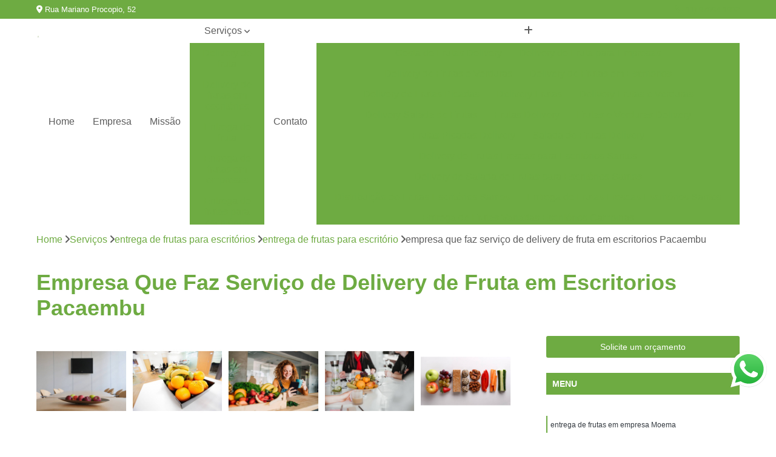

--- FILE ---
content_type: text/html; charset=utf-8
request_url: https://www.hortifrutiverdenovo.com.br/entrega-de-frutas-para-escritorios/entrega-de-frutas-para-escritorio/empresa-que-faz-servico-de-delivery-de-fruta-em-escritorios-pacaembu
body_size: 17677
content:

<!DOCTYPE html>
<!--[if lt IE 7]>      <html class="no-js lt-ie9 lt-ie8 lt-ie7"> <![endif]-->
<!--[if IE 7]>         <html class="no-js lt-ie9 lt-ie8"> <![endif]-->
<!--[if IE 8]>         <html class="no-js lt-ie9"> <![endif]-->
<!--[if gt IE 8]><!-->
<html class="no-js" lang="pt-br"> <!--<![endif]-->

<head>


	
     <link rel="shortcut icon" href="https://www.hortifrutiverdenovo.com.br/imagens/favicon.ico">
   
   
     <meta name="google-site-verification" content="">
  
            <meta name="msvalidate.01" content="B97076572F192F27DCCFF916FAE136E2">
    
        


    
    <meta name="keywords" content="entrega de frutas para escritório">
    <meta name="viewport" content="width=device-width, initial-scale=1.0">
    <meta name="geo.position"
          content=";">
    <meta name="geo.region" content="">
    <meta name="geo.placename" content="">
    <meta name="ICBM"
          content=",">
    <meta name="robots" content="index,follow">
    <meta name="rating" content="General">
    <meta name="revisit-after" content="7 days">
    <meta name="author" content="Nobre Frutas">
    <meta property="region" content="Brasil">
    <meta property="og:title"
          content="Empresa Que Faz Serviço de Delivery de Fruta em Escritorios Pacaembu - Entrega de Frutas para Escritório - Nobre Frutas Fornecedor de Frutas">
    <meta property="type" content="article">
    <meta property="image"
          content="https://www.hortifrutiverdenovo.com.br/imagens/logo.png">
    <meta property="og:url"
          content="https://www.hortifrutiverdenovo.com.br/entrega-de-frutas-para-escritorios/entrega-de-frutas-para-escritorio/empresa-que-faz-servico-de-delivery-de-fruta-em-escritorios-pacaembu">
    <meta property="description" content="">
    <meta property="site_name" content="Nobre Frutas">
        <link rel="canonical" href="https://www.hortifrutiverdenovo.com.br/entrega-de-frutas-para-escritorios/entrega-de-frutas-para-escritorio/empresa-que-faz-servico-de-delivery-de-fruta-em-escritorios-pacaembu">

        <meta name="idProjeto" content="4007">

      <link rel="stylesheet" href="https://www.hortifrutiverdenovo.com.br/css/normalize.css" >
	<link rel="stylesheet" href="https://www.hortifrutiverdenovo.com.br/css/style-base.css" >
	<link rel="stylesheet" href="https://www.hortifrutiverdenovo.com.br/css/style.css" >
	<link rel="stylesheet" href="https://www.hortifrutiverdenovo.com.br/css/mpi-1.0.css" >
	<link rel="stylesheet" href="https://www.hortifrutiverdenovo.com.br/css/menu-hamburger.css" >
	<link rel="stylesheet" href="https://www.hortifrutiverdenovo.com.br/owl/owl.theme.default.min.css" >
	<link rel="stylesheet" href="https://www.hortifrutiverdenovo.com.br/fancybox/jquery.fancybox.min.css" >
	<link rel="stylesheet" href="https://www.hortifrutiverdenovo.com.br/js/sweetalert/css/sweetalert.css" >

      <title>Empresa Que Faz Serviço de Delivery de Fruta em Escritorios Pacaembu - Entrega de Frutas para Escritório - Nobre Frutas Fornecedor de Frutas</title>
      <base href="https://www.hortifrutiverdenovo.com.br/">


      <style>
         .owl-carousel,.owl-carousel .owl-item{-webkit-tap-highlight-color:transparent;position:relative}.owl-carousel{display:none;width:100%;z-index:1}.owl-carousel .owl-stage{position:relative;-ms-touch-action:pan-Y;touch-action:manipulation;-moz-backface-visibility:hidden}.owl-carousel .owl-stage:after{content:".";display:block;clear:both;visibility:hidden;line-height:0;height:0}.owl-carousel .owl-stage-outer{position:relative;overflow:hidden;-webkit-transform:translate3d(0,0,0)}.owl-carousel .owl-item,.owl-carousel .owl-wrapper{-webkit-backface-visibility:hidden;-moz-backface-visibility:hidden;-ms-backface-visibility:hidden;-webkit-transform:translate3d(0,0,0);-moz-transform:translate3d(0,0,0);-ms-transform:translate3d(0,0,0)}.owl-carousel .owl-item{min-height:1px;float:left;-webkit-backface-visibility:hidden;-webkit-touch-callout:none}.owl-carousel .owl-item img{display:block;width:100%}.owl-carousel .owl-dots.disabled,.owl-carousel .owl-nav.disabled{display:none}.no-js .owl-carousel,.owl-carousel.owl-loaded{display:block}.owl-carousel .owl-dot,.owl-carousel .owl-nav .owl-next,.owl-carousel .owl-nav .owl-prev{cursor:pointer;-webkit-user-select:none;-khtml-user-select:none;-moz-user-select:none;-ms-user-select:none;user-select:none}.owl-carousel .owl-nav button.owl-next,.owl-carousel .owl-nav button.owl-prev,.owl-carousel button.owl-dot{background:0 0;color:inherit;border:none;padding:0!important;font:inherit}.owl-carousel.owl-loading{opacity:0;display:block}.owl-carousel.owl-hidden{opacity:0}.owl-carousel.owl-refresh .owl-item{visibility:hidden}.owl-carousel.owl-drag .owl-item{-ms-touch-action:pan-y;touch-action:pan-y;-webkit-user-select:none;-moz-user-select:none;-ms-user-select:none;user-select:none}.owl-carousel.owl-grab{cursor:move;cursor:grab}.owl-carousel.owl-rtl{direction:rtl}.owl-carousel.owl-rtl .owl-item{float:right}.owl-carousel .animated{animation-duration:1s;animation-fill-mode:both}.owl-carousel .owl-animated-in{z-index:0}.owl-carousel .owl-animated-out{z-index:1}.owl-carousel .fadeOut{animation-name:fadeOut}@keyframes fadeOut{0%{opacity:1}100%{opacity:0}}.owl-height{transition:height .5s ease-in-out}.owl-carousel .owl-item .owl-lazy{opacity:0;transition:opacity .4s ease}.owl-carousel .owl-item .owl-lazy:not([src]),.owl-carousel .owl-item .owl-lazy[src^=""]{max-height:0}.owl-carousel .owl-item img.owl-lazy{transform-style:preserve-3d}.owl-carousel .owl-video-wrapper{position:relative;height:100%;background:#000}.owl-carousel .owl-video-play-icon{position:absolute;height:80px;width:80px;left:50%;top:50%;margin-left:-40px;margin-top:-40px;background:url(owl.video.play.png) no-repeat;cursor:pointer;z-index:1;-webkit-backface-visibility:hidden;transition:transform .1s ease}.owl-carousel .owl-video-play-icon:hover{-ms-transform:scale(1.3,1.3);transform:scale(1.3,1.3)}.owl-carousel .owl-video-playing .owl-video-play-icon,.owl-carousel .owl-video-playing .owl-video-tn{display:none}.owl-carousel .owl-video-tn{opacity:0;height:100%;background-position:center center;background-repeat:no-repeat;background-size:contain;transition:opacity .4s ease}.owl-carousel .owl-video-frame{position:relative;z-index:1;height:100%;width:100%}
        </style>

<!-- Desenvolvido com MPI Technology® -->


    <!-- Google Tag Manager -->
  <script>(function(w,d,s,l,i){w[l]=w[l]||[];w[l].push({'gtm.start':
        new Date().getTime(),event:'gtm.js'});var f=d.getElementsByTagName(s)[0],
        j=d.createElement(s),dl=l!='dataLayer'?'&l='+l:'';j.async=true;j.src=
        'https://www.googletagmanager.com/gtm.js?id='+i+dl;f.parentNode.insertBefore(j,f);
        })(window,document,'script','dataLayer','GTM-MG57QD9');</script>
        <!-- End Google Tag Manager -->
       
   <link rel="stylesheet" href="https://www.hortifrutiverdenovo.com.br/css/personalizado.css">

</head>




<!-- Desenvolvido por BUSCA CLIENTES - www.buscaclientes.com.br -->




<body class="mpi-body" data-pagina="317452ae756c676ab298bd18d03dc088">

    
	<!-- Google Tag Manager (noscript) -->
	<noscript><iframe src="https://www.googletagmanager.com/ns.html?id=GTM-MG57QD9" height="0" width="0" style="display:none;visibility:hidden"></iframe></noscript>
	<!-- End Google Tag Manager (noscript) -->
	

  <!-- Página de Big (paginaimagem) -->
                  
                         
         
      
  <header>

    <div id="scrollheader" class="header-desktop">
        <div class="topo">
            <div class="wrapper">
                <div class="d-flex align-items-center justify-content-between">
                    <span><i class="fas fa-map-marker-alt" aria-hidden="true"></i>
                        Rua Mariano Procopio, 52                    </span>
                    <div class="d-flex align-items-center justify-content-between gap-10">
                                                    <a href="tel: +5511970941902"><i class=" fas fa-phone"></i>
                                11) 97094-1902                            </a>
                                                                                </div>
                </div>
            </div>
            <div class="clear"></div>
        </div>

        <div class="wrapper">
            <div class="d-flex flex-sm-column flex-align-items-center justify-content-between justify-content-md-center gap-20">
                <div class="logo">
                    <a rel="nofollow" href="https://www.hortifrutiverdenovo.com.br/" title="Voltar a página inicial">
                        <img src="https://www.hortifrutiverdenovo.com.br/imagens/logo.png" alt="Nobre Frutas" title="Nobre Frutas" width="200">
                    </a>
                </div>
                <div class="d-flex align-items-center justify-content-end justify-content-md-center gap-20">
                    <nav id="menu">
                        <ul>
                            
                                    
                                                            <li><a class="btn-home" data-area="paginaHome" href="https://www.hortifrutiverdenovo.com.br/" title="Home">Home</a></li>
                                    
                                                            <li><a  href="https://www.hortifrutiverdenovo.com.br/empresa" title="Empresa">Empresa</a></li>
                                    
                                                            <li><a  href="https://www.hortifrutiverdenovo.com.br/missao" title="Missão">Missão</a></li>
                                    
                                                            <li class="dropdown"><a  href="https://www.hortifrutiverdenovo.com.br/servicos" title="Serviços">Serviços</a>                                                                                                                                            <ul class="sub-menu ">                                                                                <li class="dropdown"><a href="https://www.hortifrutiverdenovo.com.br/delivery-de-fruta" title="delivery de fruta">Delivery de fruta</a>

                                                                                </li>                                                                                <li class="dropdown"><a href="https://www.hortifrutiverdenovo.com.br/delivery-de-frutas-em-escritorios" title="delivery de frutas em escritórios">Delivery de frutas em escritórios</a>

                                                                                </li>                                                                                <li class="dropdown"><a href="https://www.hortifrutiverdenovo.com.br/entrega-de-fruta" title="entrega de fruta">Entrega de fruta</a>

                                                                                </li>                                                                                <li class="dropdown"><a href="https://www.hortifrutiverdenovo.com.br/entrega-de-frutas-em-empresas" title="entrega de frutas em empresas">Entrega de frutas em empresas</a>

                                                                                </li>                                                                                <li class="dropdown"><a href="https://www.hortifrutiverdenovo.com.br/entrega-de-frutas-para-escritorios" title="entrega de frutas para escritórios">Entrega de frutas para escritórios</a>

                                                                                </li>                                                                                <li class="dropdown"><a href="https://www.hortifrutiverdenovo.com.br/fornecedores-de-frutas" title="fornecedores de frutas">Fornecedores de frutas</a>

                                                                                </li>                                                                                <li class="dropdown"><a href="https://www.hortifrutiverdenovo.com.br/fruta-higienizada" title="fruta higienizada">Fruta higienizada</a>

                                                                                </li>                                                                                <li class="dropdown"><a href="https://www.hortifrutiverdenovo.com.br/fruta-para-empresas" title="fruta para empresas">Fruta para empresas</a>

                                                                                </li>                                                                                <li class="dropdown"><a href="https://www.hortifrutiverdenovo.com.br/frutas-congeladas" title="frutas congeladas">Frutas congeladas</a>

                                                                                </li>                                                                                <li class="dropdown"><a href="https://www.hortifrutiverdenovo.com.br/frutas-cortadas" title="frutas cortadas">Frutas cortadas</a>

                                                                                </li>                                                                                <li class="dropdown"><a href="https://www.hortifrutiverdenovo.com.br/frutas-processadas" title="frutas processadas">Frutas processadas</a>

                                                                                </li>                                                                                <li class="dropdown"><a href="https://www.hortifrutiverdenovo.com.br/kit-lanche" title="kit lanche">Kit lanche</a>

                                                                                </li>                                                                                <li class="dropdown"><a href="https://www.hortifrutiverdenovo.com.br/potes-de-frutas" title="potes de frutas">Potes de frutas</a>

                                                                                </li>                                                                                <li class="dropdown"><a href="https://www.hortifrutiverdenovo.com.br/saladas-de-frutas-para-empresas" title="saladas de frutas para empresas">Saladas de frutas para empresas</a>

                                                                                </li>                                                                        </ul>
                                                                    </li>
                                                                                                                                        
                                                            <li><a  href="https://www.hortifrutiverdenovo.com.br/contato" title="Contato">Contato</a></li>
                                                                                                                    <li class="dropdown" data-icon-menu>
                                                                <a href="https://www.hortifrutiverdenovo.com.br/servicos" title="Mais informacoes"><i class="fas fa-plus"></i></a>

                                                                <ul class="sub-menu ">
                                                                    
                                                                        <li> <a href="cesta-de-frutas-delivery" title="Contato">
                                                                                Cesta de Frutas Delivery                                                                            </a></li>

                                                                        
                                                                        <li> <a href="delivery-de-fruta-para-empresas" title="Contato">
                                                                                Delivery de Fruta para Empresas                                                                            </a></li>

                                                                        
                                                                        <li> <a href="delivery-de-frutas-e-verduras" title="Contato">
                                                                                Delivery de Frutas e Verduras                                                                            </a></li>

                                                                        
                                                                        <li> <a href="delivery-de-frutas-em-escritorios" title="Contato">
                                                                                Delivery de Frutas em Escritorios                                                                            </a></li>

                                                                        
                                                                        <li> <a href="delivery-de-frutas-picadas" title="Contato">
                                                                                Delivery de Frutas Picadas                                                                            </a></li>

                                                                        
                                                                        <li> <a href="delivery-frutas" title="Contato">
                                                                                Delivery Frutas                                                                            </a></li>

                                                                        
                                                                        <li> <a href="delivery-frutas-e-verduras" title="Contato">
                                                                                Delivery Frutas e Verduras                                                                            </a></li>

                                                                        
                                                                        <li> <a href="delivery-salada-de-frutas" title="Contato">
                                                                                Delivery Salada de Frutas                                                                            </a></li>

                                                                        
                                                                        <li> <a href="frutas-delivery" title="Contato">
                                                                                Frutas Delivery                                                                            </a></li>

                                                                        
                                                                        <li> <a href="frutas-e-verduras-delivery" title="Contato">
                                                                                Frutas e Verduras Delivery                                                                            </a></li>

                                                                        
                                                                        <li> <a href="frutas-picadas-delivery" title="Contato">
                                                                                Frutas Picadas Delivery                                                                            </a></li>

                                                                        
                                                                        <li> <a href="salada-de-frutas-delivery" title="Contato">
                                                                                Salada de Frutas Delivery                                                                            </a></li>

                                                                        
                                                                        <li> <a href="delivery-de-frutas-frescas-para-escritorios-santos" title="Contato">
                                                                                Delivery de Frutas Frescas para Escritórios Santos                                                                            </a></li>

                                                                        
                                                                        <li> <a href="delivery-de-salada-de-frutas-para-escritorios-santos" title="Contato">
                                                                                Delivery de Salada de Frutas para Escritórios Santos                                                                            </a></li>

                                                                        
                                                                        <li> <a href="distribuicao-de-frutas-escritorios-santos" title="Contato">
                                                                                Distribuição de Frutas Escritórios Santos                                                                            </a></li>

                                                                        
                                                                        <li> <a href="entrega-de-frutas-frescas-escritorios-santos" title="Contato">
                                                                                Entrega de Frutas Frescas Escritórios Santos                                                                            </a></li>

                                                                        
                                                                        <li> <a href="entrega-de-frutas-variadas-escritorios-campinas" title="Contato">
                                                                                Entrega de Frutas Variadas Escritórios Campinas                                                                            </a></li>

                                                                        
                                                                        <li> <a href="entrega-semanal-de-frutas-escritorios-campinas" title="Contato">
                                                                                Entrega Semanal de Frutas Escritórios Campinas                                                                            </a></li>

                                                                        
                                                                        <li> <a href="fornecimento-de-frutas-frescas-escritorios-campinas" title="Contato">
                                                                                Fornecimento de Frutas Frescas Escritórios Campinas                                                                            </a></li>

                                                                        
                                                                        <li> <a href="fornecimento-de-frutas-para-escritorios-santos" title="Contato">
                                                                                Fornecimento de Frutas para Escritórios Santos                                                                            </a></li>

                                                                        
                                                                        <li> <a href="frutas-frescas-escritorios-campinas" title="Contato">
                                                                                Frutas Frescas Escritórios Campinas                                                                            </a></li>

                                                                        
                                                                        <li> <a href="frutas-para-escritorios-no-delivery-campinas" title="Contato">
                                                                                Frutas para Escritórios no Delivery Campinas                                                                            </a></li>

                                                                        
                                                                        <li> <a href="frutas-selecionadas-para-escritorios-campinas" title="Contato">
                                                                                Frutas Selecionadas para Escritórios Campinas                                                                            </a></li>

                                                                        
                                                                        <li> <a href="servico-de-delivery-de-frutas-escritorios-santos" title="Contato">
                                                                                Serviço de Delivery de Frutas Escritórios Santos                                                                            </a></li>

                                                                        
                                                                        <li> <a href="entrega-de-frutas" title="Contato">
                                                                                Entrega de Frutas                                                                            </a></li>

                                                                        
                                                                        <li> <a href="entrega-de-frutas-e-verduras" title="Contato">
                                                                                Entrega de Frutas e Verduras                                                                            </a></li>

                                                                        
                                                                        <li> <a href="entrega-de-frutas-e-verduras-a-domicilio" title="Contato">
                                                                                Entrega de Frutas e Verduras a Domicílio                                                                            </a></li>

                                                                        
                                                                        <li> <a href="entrega-de-frutas-em-escritorios" title="Contato">
                                                                                Entrega de Frutas em Escritorios                                                                            </a></li>

                                                                        
                                                                        <li> <a href="entrega-de-frutas-na-empresa" title="Contato">
                                                                                Entrega de Frutas na Empresa                                                                            </a></li>

                                                                        
                                                                        <li> <a href="entrega-de-frutas-no-trabalho" title="Contato">
                                                                                Entrega de Frutas no Trabalho                                                                            </a></li>

                                                                        
                                                                        <li> <a href="entrega-de-frutas-para-empresas" title="Contato">
                                                                                Entrega de Frutas para Empresas                                                                            </a></li>

                                                                        
                                                                        <li> <a href="entrega-de-frutas-processadas" title="Contato">
                                                                                Entrega de Frutas Processadas                                                                            </a></li>

                                                                        
                                                                        <li> <a href="entrega-de-salada-de-frutas" title="Contato">
                                                                                Entrega de Salada de Frutas                                                                            </a></li>

                                                                        
                                                                        <li> <a href="entrega-frutas" title="Contato">
                                                                                Entrega Frutas                                                                            </a></li>

                                                                        
                                                                        <li> <a href="delivery-de-frutas-para-empresas-santos" title="Contato">
                                                                                Delivery de Frutas para Empresas Santos                                                                            </a></li>

                                                                        
                                                                        <li> <a href="empresa-de-entrega-de-frutas-santos" title="Contato">
                                                                                Empresa de Entrega de Frutas Santos                                                                            </a></li>

                                                                        
                                                                        <li> <a href="entrega-de-frutas-frescas-empresas-santos" title="Contato">
                                                                                Entrega de Frutas Frescas Empresas Santos                                                                            </a></li>

                                                                        
                                                                        <li> <a href="entrega-de-frutas-selecionadas-empresas-santos" title="Contato">
                                                                                Entrega de Frutas Selecionadas Empresas Santos                                                                            </a></li>

                                                                        
                                                                        <li> <a href="entrega-diaria-de-frutas-empresas-santos" title="Contato">
                                                                                Entrega Diária de Frutas Empresas Santos                                                                            </a></li>

                                                                        
                                                                        <li> <a href="entrega-semanal-de-frutas-empresas-campinas" title="Contato">
                                                                                Entrega Semanal de Frutas Empresas Campinas                                                                            </a></li>

                                                                        
                                                                        <li> <a href="fornecimento-de-frutas-escritorios-campinas" title="Contato">
                                                                                Fornecimento de Frutas Escritórios Campinas                                                                            </a></li>

                                                                        
                                                                        <li> <a href="fornecimento-de-frutas-para-empresas-campinas" title="Contato">
                                                                                Fornecimento de Frutas para Empresas Campinas                                                                            </a></li>

                                                                        
                                                                        <li> <a href="fornecimento-semanal-de-frutas-empresas-campinas" title="Contato">
                                                                                Fornecimento Semanal de Frutas Empresas Campinas                                                                            </a></li>

                                                                        
                                                                        <li> <a href="frutas-frescas-para-empresas-santos" title="Contato">
                                                                                Frutas Frescas para Empresas Santos                                                                            </a></li>

                                                                        
                                                                        <li> <a href="servico-de-entrega-de-frutas-empresas-campinas" title="Contato">
                                                                                Serviço de Entrega de Frutas Empresas Campinas                                                                            </a></li>

                                                                        
                                                                        <li> <a href="servico-de-frutas-para-empresas-campinas" title="Contato">
                                                                                Serviço de Frutas para Empresas Campinas                                                                            </a></li>

                                                                        
                                                                        <li> <a href="delivery-de-fruta-em-escritorio" title="Contato">
                                                                                Delivery de Fruta em Escritorio                                                                            </a></li>

                                                                        
                                                                        <li> <a href="delivery-de-fruta-em-escritorios" title="Contato">
                                                                                Delivery de Fruta em Escritorios                                                                            </a></li>

                                                                        
                                                                        <li> <a href="entrega-de-fruta-no-escritorio" title="Contato">
                                                                                Entrega de Fruta no Escritorio                                                                            </a></li>

                                                                        
                                                                        <li> <a href="entrega-de-fruta-para-escritorio" title="Contato">
                                                                                Entrega de Fruta para Escritório                                                                            </a></li>

                                                                        
                                                                        <li> <a href="entrega-de-frutas-em-empresa" title="Contato">
                                                                                Entrega de Frutas em Empresa                                                                            </a></li>

                                                                        
                                                                        <li> <a href="entrega-de-frutas-para-escritorio" title="Contato">
                                                                                Entrega de Frutas para Escritório                                                                            </a></li>

                                                                        
                                                                        <li> <a href="entregas-de-frutas-em-escritorios" title="Contato">
                                                                                Entregas de Frutas em Escritorios                                                                            </a></li>

                                                                        
                                                                        <li> <a href="servico-de-delivery-de-fruta-em-escritorios" title="Contato">
                                                                                Serviço de Delivery de Fruta em Escritorios                                                                            </a></li>

                                                                        
                                                                        <li> <a href="servico-de-entrega-de-fruta-em-escritorios" title="Contato">
                                                                                Serviço de Entrega de Fruta em Escritorios                                                                            </a></li>

                                                                        
                                                                        <li> <a href="servico-delivery-de-fruta-em-escritorios" title="Contato">
                                                                                Serviço Delivery de Fruta em Escritorios                                                                            </a></li>

                                                                        
                                                                        <li> <a href="fornecedor-de-frutas" title="Contato">
                                                                                Fornecedor de Frutas                                                                            </a></li>

                                                                        
                                                                        <li> <a href="fornecedor-de-frutas-de-escritorio" title="Contato">
                                                                                Fornecedor de Frutas de Escritório                                                                            </a></li>

                                                                        
                                                                        <li> <a href="fornecedor-de-frutas-delivery" title="Contato">
                                                                                Fornecedor de Frutas Delivery                                                                            </a></li>

                                                                        
                                                                        <li> <a href="fornecedor-de-frutas-para-escritorio" title="Contato">
                                                                                Fornecedor de Frutas para Escritório                                                                            </a></li>

                                                                        
                                                                        <li> <a href="fornecedor-de-frutas-secas" title="Contato">
                                                                                Fornecedor de Frutas Secas                                                                            </a></li>

                                                                        
                                                                        <li> <a href="fornecedor-frutas" title="Contato">
                                                                                Fornecedor Frutas                                                                            </a></li>

                                                                        
                                                                        <li> <a href="fornecedores-de-frutas-frescas" title="Contato">
                                                                                Fornecedores de Frutas Frescas                                                                            </a></li>

                                                                        
                                                                        <li> <a href="fornecedores-de-frutas-para-empresas" title="Contato">
                                                                                Fornecedores de Frutas para Empresas                                                                            </a></li>

                                                                        
                                                                        <li> <a href="fornecedores-frutas-secas" title="Contato">
                                                                                Fornecedores Frutas Secas                                                                            </a></li>

                                                                        
                                                                        <li> <a href="fornecedores-para-frutas" title="Contato">
                                                                                Fornecedores para Frutas                                                                            </a></li>

                                                                        
                                                                        <li> <a href="frutas-cortadas-higienizadas" title="Contato">
                                                                                Frutas Cortadas Higienizadas                                                                            </a></li>

                                                                        
                                                                        <li> <a href="frutas-higienizadas" title="Contato">
                                                                                Frutas Higienizadas                                                                            </a></li>

                                                                        
                                                                        <li> <a href="frutas-higienizadas-cortadas" title="Contato">
                                                                                Frutas Higienizadas Cortadas                                                                            </a></li>

                                                                        
                                                                        <li> <a href="frutas-higienizadas-dentro-do-saquinho" title="Contato">
                                                                                Frutas Higienizadas Dentro do Saquinho                                                                            </a></li>

                                                                        
                                                                        <li> <a href="frutas-higienizadas-embaladas" title="Contato">
                                                                                Frutas Higienizadas Embaladas                                                                            </a></li>

                                                                        
                                                                        <li> <a href="frutas-higienizadas-no-pote" title="Contato">
                                                                                Frutas Higienizadas no Pote                                                                            </a></li>

                                                                        
                                                                        <li> <a href="frutas-higienizadas-para-empresa" title="Contato">
                                                                                Frutas Higienizadas para Empresa                                                                            </a></li>

                                                                        
                                                                        <li> <a href="frutas-higienizadas-para-escritorio" title="Contato">
                                                                                Frutas Higienizadas para Escritório                                                                            </a></li>

                                                                        
                                                                        <li> <a href="frutas-higienizados-a-venda" title="Contato">
                                                                                Frutas Higienizados a Venda                                                                            </a></li>

                                                                        
                                                                        <li> <a href="frutas-lavadas" title="Contato">
                                                                                Frutas Lavadas                                                                            </a></li>

                                                                        
                                                                        <li> <a href="frutas-lavadas-e-higienizadas" title="Contato">
                                                                                Frutas Lavadas e Higienizadas                                                                            </a></li>

                                                                        
                                                                        <li> <a href="frutas-processadas-e-lavadas" title="Contato">
                                                                                Frutas Processadas e Lavadas                                                                            </a></li>

                                                                        
                                                                        <li> <a href="delivery-de-frutas-a-empresas" title="Contato">
                                                                                Delivery de Frutas a Empresas                                                                            </a></li>

                                                                        
                                                                        <li> <a href="distribuicao-de-frutas-em-empresas" title="Contato">
                                                                                Distribuição de Frutas em Empresas                                                                            </a></li>

                                                                        
                                                                        <li> <a href="entrega-de-frutas-a-empresas" title="Contato">
                                                                                Entrega de Frutas a Empresas                                                                            </a></li>

                                                                        
                                                                        <li> <a href="entrega-de-frutas-empresas" title="Contato">
                                                                                Entrega de Frutas Empresas                                                                            </a></li>

                                                                        
                                                                        <li> <a href="entrega-frutas-empresas" title="Contato">
                                                                                Entrega Frutas Empresas                                                                            </a></li>

                                                                        
                                                                        <li> <a href="envio-de-frutas-a-empresas" title="Contato">
                                                                                Envio de Frutas a Empresas                                                                            </a></li>

                                                                        
                                                                        <li> <a href="frutas-a-empresas" title="Contato">
                                                                                Frutas a Empresas                                                                            </a></li>

                                                                        
                                                                        <li> <a href="frutas-delivery-para-empresas" title="Contato">
                                                                                Frutas Delivery para Empresas                                                                            </a></li>

                                                                        
                                                                        <li> <a href="frutas-em-delivery-para-empresas" title="Contato">
                                                                                Frutas em Delivery para Empresas                                                                            </a></li>

                                                                        
                                                                        <li> <a href="frutas-higienizadas-para-empresas" title="Contato">
                                                                                Frutas Higienizadas para Empresas                                                                            </a></li>

                                                                        
                                                                        <li> <a href="frutas-in-natura-para-empresas" title="Contato">
                                                                                Frutas In Natura para Empresas                                                                            </a></li>

                                                                        
                                                                        <li> <a href="frutas-para-empresas" title="Contato">
                                                                                Frutas para Empresas                                                                            </a></li>

                                                                        
                                                                        <li> <a href="frutas-picadas-para-empresas" title="Contato">
                                                                                Frutas Picadas para Empresas                                                                            </a></li>

                                                                        
                                                                        <li> <a href="distribuidora-de-frutas-congeladas" title="Contato">
                                                                                Distribuidora de Frutas Congeladas                                                                            </a></li>

                                                                        
                                                                        <li> <a href="empresa-de-frutas-congeladas" title="Contato">
                                                                                Empresa de Frutas Congeladas                                                                            </a></li>

                                                                        
                                                                        <li> <a href="fornecedor-de-frutas-congeladas" title="Contato">
                                                                                Fornecedor de Frutas Congeladas                                                                            </a></li>

                                                                        
                                                                        <li> <a href="fruta-congelada" title="Contato">
                                                                                Fruta Congelada                                                                            </a></li>

                                                                        
                                                                        <li> <a href="fruta-fina-congelada" title="Contato">
                                                                                Fruta Fina Congelada                                                                            </a></li>

                                                                        
                                                                        <li> <a href="frutas-congeladas-1kg" title="Contato">
                                                                                Frutas Congeladas 1kg                                                                            </a></li>

                                                                        
                                                                        <li> <a href="frutas-congeladas-atacado" title="Contato">
                                                                                Frutas Congeladas Atacado                                                                            </a></li>

                                                                        
                                                                        <li> <a href="frutas-congeladas-para-suco" title="Contato">
                                                                                Frutas Congeladas para Suco                                                                            </a></li>

                                                                        
                                                                        <li> <a href="frutas-naturais-congeladas" title="Contato">
                                                                                Frutas Naturais Congeladas                                                                            </a></li>

                                                                        
                                                                        <li> <a href="frutas-para-comer-congeladas" title="Contato">
                                                                                Frutas para Comer Congeladas                                                                            </a></li>

                                                                        
                                                                        <li> <a href="pacotes-de-frutas-congeladas" title="Contato">
                                                                                Pacotes de Frutas Congeladas                                                                            </a></li>

                                                                        
                                                                        <li> <a href="polpa-de-fruta-congelada" title="Contato">
                                                                                Polpa de Fruta Congelada                                                                            </a></li>

                                                                        
                                                                        <li> <a href="delivery-de-frutas-cortadas" title="Contato">
                                                                                Delivery de Frutas Cortadas                                                                            </a></li>

                                                                        
                                                                        <li> <a href="delivery-frutas-cortadas" title="Contato">
                                                                                Delivery Frutas Cortadas                                                                            </a></li>

                                                                        
                                                                        <li> <a href="frutas-cortadas-delivery" title="Contato">
                                                                                Frutas Cortadas Delivery                                                                            </a></li>

                                                                        
                                                                        <li> <a href="frutas-cortadas-e-embaladas" title="Contato">
                                                                                Frutas Cortadas e Embaladas                                                                            </a></li>

                                                                        
                                                                        <li> <a href="frutas-cortadas-em-delivery" title="Contato">
                                                                                Frutas Cortadas em Delivery                                                                            </a></li>

                                                                        
                                                                        <li> <a href="frutas-cortadas-em-potes" title="Contato">
                                                                                Frutas Cortadas em Potes                                                                            </a></li>

                                                                        
                                                                        <li> <a href="frutas-cortadas-no-pote" title="Contato">
                                                                                Frutas Cortadas no Pote                                                                            </a></li>

                                                                        
                                                                        <li> <a href="frutas-cortadas-para-empresas" title="Contato">
                                                                                Frutas Cortadas para Empresas                                                                            </a></li>

                                                                        
                                                                        <li> <a href="frutas-cortadas-para-entrega" title="Contato">
                                                                                Frutas Cortadas para Entrega                                                                            </a></li>

                                                                        
                                                                        <li> <a href="frutas-cortadas-para-entregar" title="Contato">
                                                                                Frutas Cortadas para Entregar                                                                            </a></li>

                                                                        
                                                                        <li> <a href="fruta-processada" title="Contato">
                                                                                Fruta Processada                                                                            </a></li>

                                                                        
                                                                        <li> <a href="frutas-e-hortalicas-processadas" title="Contato">
                                                                                Frutas e Hortaliças Processadas                                                                            </a></li>

                                                                        
                                                                        <li> <a href="frutas-e-legumes-minimamente-processados" title="Contato">
                                                                                Frutas e Legumes Minimamente Processados                                                                            </a></li>

                                                                        
                                                                        <li> <a href="frutas-e-legumes-processados" title="Contato">
                                                                                Frutas e Legumes Processados                                                                            </a></li>

                                                                        
                                                                        <li> <a href="frutas-e-verduras-processadas-e-embaladas" title="Contato">
                                                                                Frutas e Verduras Processadas e Embaladas                                                                            </a></li>

                                                                        
                                                                        <li> <a href="frutas-minimamente-processadas" title="Contato">
                                                                                Frutas Minimamente Processadas                                                                            </a></li>

                                                                        
                                                                        <li> <a href="frutas-pre-processadas" title="Contato">
                                                                                Frutas Pre Processadas                                                                            </a></li>

                                                                        
                                                                        <li> <a href="frutas-processadas-e-embaladas" title="Contato">
                                                                                Frutas Processadas e Embaladas                                                                            </a></li>

                                                                        
                                                                        <li> <a href="frutas-processadas-e-higienizadas" title="Contato">
                                                                                Frutas Processadas e Higienizadas                                                                            </a></li>

                                                                        
                                                                        <li> <a href="frutas-processadas-embaladas-a-vacuo" title="Contato">
                                                                                Frutas Processadas Embaladas a Vacuo                                                                            </a></li>

                                                                        
                                                                        <li> <a href="frutas-processadas-para-empresas" title="Contato">
                                                                                Frutas Processadas para Empresas                                                                            </a></li>

                                                                        
                                                                        <li> <a href="frutas-processadas-sob-forma-de-salada" title="Contato">
                                                                                Frutas Processadas sob Forma de Salada                                                                            </a></li>

                                                                        
                                                                        <li> <a href="empresa-de-kit-lanche" title="Contato">
                                                                                Empresa de Kit Lanche                                                                            </a></li>

                                                                        
                                                                        <li> <a href="kit-lanche-coffee-break" title="Contato">
                                                                                Kit Lanche Coffee Break                                                                            </a></li>

                                                                        
                                                                        <li> <a href="kit-lanche-corporativo" title="Contato">
                                                                                Kit Lanche Corporativo                                                                            </a></li>

                                                                        
                                                                        <li> <a href="kit-lanche-empresarial" title="Contato">
                                                                                Kit Lanche Empresarial                                                                            </a></li>

                                                                        
                                                                        <li> <a href="kit-lanche-individual" title="Contato">
                                                                                Kit Lanche Individual                                                                            </a></li>

                                                                        
                                                                        <li> <a href="kit-lanche-para-empresas" title="Contato">
                                                                                Kit Lanche para Empresas                                                                            </a></li>

                                                                        
                                                                        <li> <a href="kit-lanche-para-eventos" title="Contato">
                                                                                Kit Lanche para Eventos                                                                            </a></li>

                                                                        
                                                                        <li> <a href="kit-lanche-para-festa" title="Contato">
                                                                                Kit Lanche para Festa                                                                            </a></li>

                                                                        
                                                                        <li> <a href="kit-lanche-personalizado" title="Contato">
                                                                                Kit Lanche Personalizado                                                                            </a></li>

                                                                        
                                                                        <li> <a href="kit-lanche-pronto" title="Contato">
                                                                                Kit Lanche Pronto                                                                            </a></li>

                                                                        
                                                                        <li> <a href="kit-lanche-saudavel" title="Contato">
                                                                                Kit Lanche Saudável                                                                            </a></li>

                                                                        
                                                                        <li> <a href="kit-lanches" title="Contato">
                                                                                Kit Lanches                                                                            </a></li>

                                                                        
                                                                        <li> <a href="frutas-cortadas-em-pote" title="Contato">
                                                                                Frutas Cortadas em Pote                                                                            </a></li>

                                                                        
                                                                        <li> <a href="frutas-em-pote" title="Contato">
                                                                                Frutas em Pote                                                                            </a></li>

                                                                        
                                                                        <li> <a href="frutas-fatiadas-em-pote" title="Contato">
                                                                                Frutas Fatiadas em Pote                                                                            </a></li>

                                                                        
                                                                        <li> <a href="frutas-no-pote" title="Contato">
                                                                                Frutas no Pote                                                                            </a></li>

                                                                        
                                                                        <li> <a href="frutas-no-pote-para-vender" title="Contato">
                                                                                Frutas no Pote para Vender                                                                            </a></li>

                                                                        
                                                                        <li> <a href="frutas-no-potinho" title="Contato">
                                                                                Frutas no Potinho                                                                            </a></li>

                                                                        
                                                                        <li> <a href="frutas-picadas-no-pote" title="Contato">
                                                                                Frutas Picadas no Pote                                                                            </a></li>

                                                                        
                                                                        <li> <a href="pote-de-frutas" title="Contato">
                                                                                Pote de Frutas                                                                            </a></li>

                                                                        
                                                                        <li> <a href="pote-de-frutas-para-vender" title="Contato">
                                                                                Pote de Frutas para Vender                                                                            </a></li>

                                                                        
                                                                        <li> <a href="pote-de-salada-de-frutas" title="Contato">
                                                                                Pote de Salada de Frutas                                                                            </a></li>

                                                                        
                                                                        <li> <a href="salada-de-fruta-no-pote" title="Contato">
                                                                                Salada de Fruta no Pote                                                                            </a></li>

                                                                        
                                                                        <li> <a href="salada-de-frutas-no-pote" title="Contato">
                                                                                Salada de Frutas no Pote                                                                            </a></li>

                                                                        
                                                                        <li> <a href="salada-de-fruta-para-empresa" title="Contato">
                                                                                Salada de Fruta para Empresa                                                                            </a></li>

                                                                        
                                                                        <li> <a href="salada-de-fruta-para-empresas" title="Contato">
                                                                                Salada de Fruta para Empresas                                                                            </a></li>

                                                                        
                                                                        <li> <a href="salada-de-fruta-para-encomenda-de-empresa" title="Contato">
                                                                                Salada de Fruta para Encomenda de Empresa                                                                            </a></li>

                                                                        
                                                                        <li> <a href="salada-de-fruta-para-entrega-em-empresa" title="Contato">
                                                                                Salada de Fruta para Entrega em Empresa                                                                            </a></li>

                                                                        
                                                                        <li> <a href="salada-de-fruta-para-entrega-em-escritorio" title="Contato">
                                                                                Salada de Fruta para Entrega em Escritório                                                                            </a></li>

                                                                        
                                                                        <li> <a href="salada-de-fruta-para-escritorio" title="Contato">
                                                                                Salada de Fruta para Escritório                                                                            </a></li>

                                                                        
                                                                        <li> <a href="salada-de-fruta-para-estoque-de-empresa" title="Contato">
                                                                                Salada de Fruta para Estoque de Empresa                                                                            </a></li>

                                                                        
                                                                        <li> <a href="salada-de-frutas-naturais-para-empresa" title="Contato">
                                                                                Salada de Frutas Naturais para Empresa                                                                            </a></li>

                                                                        
                                                                        <li> <a href="salada-de-frutas-para-empresa" title="Contato">
                                                                                Salada de Frutas para Empresa                                                                            </a></li>

                                                                        
                                                                        <li> <a href="salada-de-frutas-para-escritorios" title="Contato">
                                                                                Salada de Frutas para Escritórios                                                                            </a></li>

                                                                        
                                                                </ul>

                                                            </li>
                                                            

                        </ul>



                    </nav>

                </div>
            </div>
        </div>
        <div class="clear"></div>
    </div>


    <div id="header-block"></div>



    <div class="header-mobile">
        <div class="wrapper">
            <div class="header-mobile__logo">
                <a rel="nofollow" href="https://www.hortifrutiverdenovo.com.br/" title="Voltar a página inicial">
                    <img src="https://www.hortifrutiverdenovo.com.br/imagens/logo.png" alt="Nobre Frutas" title="Nobre Frutas" width="200">
                </a>
            </div>
            <div class="header__navigation">
                <!--navbar-->
                <nav id="menu-hamburger">
                    <!-- Collapse button -->
                    <div class="menu__collapse">
                        <button class="collapse__icon" aria-label="Menu">
                            <span class="collapse__icon--1"></span>
                            <span class="collapse__icon--2"></span>
                            <span class="collapse__icon--3"></span>
                        </button>
                    </div>

                    <!-- collapsible content -->
                    <div class="menu__collapsible">
                        <div class="wrapper">
                            <!-- links -->
                            <ul class="menu__items droppable">

                                
                                        

                                                                <li><a class="btn-home" data-area="paginaHome" href="https://www.hortifrutiverdenovo.com.br/" title="Home">Home</a></li>
                                        

                                                                <li><a  href="https://www.hortifrutiverdenovo.com.br/empresa" title="Empresa">Empresa</a></li>
                                        

                                                                <li><a  href="https://www.hortifrutiverdenovo.com.br/missao" title="Missão">Missão</a></li>
                                        

                                                                <li class="dropdown"><a  href="https://www.hortifrutiverdenovo.com.br/servicos" title="Serviços">Serviços</a>                                                                                                                                                    <ul class="sub-menu ">                                                                                    <li class="dropdown"><a href="https://www.hortifrutiverdenovo.com.br/delivery-de-fruta" title="delivery de fruta">Delivery de fruta</a>

                                                                                    </li>                                                                                    <li class="dropdown"><a href="https://www.hortifrutiverdenovo.com.br/delivery-de-frutas-em-escritorios" title="delivery de frutas em escritórios">Delivery de frutas em escritórios</a>

                                                                                    </li>                                                                                    <li class="dropdown"><a href="https://www.hortifrutiverdenovo.com.br/entrega-de-fruta" title="entrega de fruta">Entrega de fruta</a>

                                                                                    </li>                                                                                    <li class="dropdown"><a href="https://www.hortifrutiverdenovo.com.br/entrega-de-frutas-em-empresas" title="entrega de frutas em empresas">Entrega de frutas em empresas</a>

                                                                                    </li>                                                                                    <li class="dropdown"><a href="https://www.hortifrutiverdenovo.com.br/entrega-de-frutas-para-escritorios" title="entrega de frutas para escritórios">Entrega de frutas para escritórios</a>

                                                                                    </li>                                                                                    <li class="dropdown"><a href="https://www.hortifrutiverdenovo.com.br/fornecedores-de-frutas" title="fornecedores de frutas">Fornecedores de frutas</a>

                                                                                    </li>                                                                                    <li class="dropdown"><a href="https://www.hortifrutiverdenovo.com.br/fruta-higienizada" title="fruta higienizada">Fruta higienizada</a>

                                                                                    </li>                                                                                    <li class="dropdown"><a href="https://www.hortifrutiverdenovo.com.br/fruta-para-empresas" title="fruta para empresas">Fruta para empresas</a>

                                                                                    </li>                                                                                    <li class="dropdown"><a href="https://www.hortifrutiverdenovo.com.br/frutas-congeladas" title="frutas congeladas">Frutas congeladas</a>

                                                                                    </li>                                                                                    <li class="dropdown"><a href="https://www.hortifrutiverdenovo.com.br/frutas-cortadas" title="frutas cortadas">Frutas cortadas</a>

                                                                                    </li>                                                                                    <li class="dropdown"><a href="https://www.hortifrutiverdenovo.com.br/frutas-processadas" title="frutas processadas">Frutas processadas</a>

                                                                                    </li>                                                                                    <li class="dropdown"><a href="https://www.hortifrutiverdenovo.com.br/kit-lanche" title="kit lanche">Kit lanche</a>

                                                                                    </li>                                                                                    <li class="dropdown"><a href="https://www.hortifrutiverdenovo.com.br/potes-de-frutas" title="potes de frutas">Potes de frutas</a>

                                                                                    </li>                                                                                    <li class="dropdown"><a href="https://www.hortifrutiverdenovo.com.br/saladas-de-frutas-para-empresas" title="saladas de frutas para empresas">Saladas de frutas para empresas</a>

                                                                                    </li>                                                                            </ul>
                                                                        </li>
                                                                                                                                                    

                                                                <li><a  href="https://www.hortifrutiverdenovo.com.br/contato" title="Contato">Contato</a></li>

                                                                                                                            <li class="dropdown" data-icon-menu>
                                                                    <a href="https://www.hortifrutiverdenovo.com.br/servicos" title="Mais informacoes"><i class="fas fa-plus"></i></a>

                                                                    <ul class="sub-menu ">
                                                                        
                                                                            <li> <a href="cesta-de-frutas-delivery" title="Contato">
                                                                                    Cesta de Frutas Delivery                                                                                </a></li>

                                                                            
                                                                            <li> <a href="delivery-de-fruta-para-empresas" title="Contato">
                                                                                    Delivery de Fruta para Empresas                                                                                </a></li>

                                                                            
                                                                            <li> <a href="delivery-de-frutas-e-verduras" title="Contato">
                                                                                    Delivery de Frutas e Verduras                                                                                </a></li>

                                                                            
                                                                            <li> <a href="delivery-de-frutas-em-escritorios" title="Contato">
                                                                                    Delivery de Frutas em Escritorios                                                                                </a></li>

                                                                            
                                                                            <li> <a href="delivery-de-frutas-picadas" title="Contato">
                                                                                    Delivery de Frutas Picadas                                                                                </a></li>

                                                                            
                                                                            <li> <a href="delivery-frutas" title="Contato">
                                                                                    Delivery Frutas                                                                                </a></li>

                                                                            
                                                                            <li> <a href="delivery-frutas-e-verduras" title="Contato">
                                                                                    Delivery Frutas e Verduras                                                                                </a></li>

                                                                            
                                                                            <li> <a href="delivery-salada-de-frutas" title="Contato">
                                                                                    Delivery Salada de Frutas                                                                                </a></li>

                                                                            
                                                                            <li> <a href="frutas-delivery" title="Contato">
                                                                                    Frutas Delivery                                                                                </a></li>

                                                                            
                                                                            <li> <a href="frutas-e-verduras-delivery" title="Contato">
                                                                                    Frutas e Verduras Delivery                                                                                </a></li>

                                                                            
                                                                            <li> <a href="frutas-picadas-delivery" title="Contato">
                                                                                    Frutas Picadas Delivery                                                                                </a></li>

                                                                            
                                                                            <li> <a href="salada-de-frutas-delivery" title="Contato">
                                                                                    Salada de Frutas Delivery                                                                                </a></li>

                                                                            
                                                                            <li> <a href="delivery-de-frutas-frescas-para-escritorios-santos" title="Contato">
                                                                                    Delivery de Frutas Frescas para Escritórios Santos                                                                                </a></li>

                                                                            
                                                                            <li> <a href="delivery-de-salada-de-frutas-para-escritorios-santos" title="Contato">
                                                                                    Delivery de Salada de Frutas para Escritórios Santos                                                                                </a></li>

                                                                            
                                                                            <li> <a href="distribuicao-de-frutas-escritorios-santos" title="Contato">
                                                                                    Distribuição de Frutas Escritórios Santos                                                                                </a></li>

                                                                            
                                                                            <li> <a href="entrega-de-frutas-frescas-escritorios-santos" title="Contato">
                                                                                    Entrega de Frutas Frescas Escritórios Santos                                                                                </a></li>

                                                                            
                                                                            <li> <a href="entrega-de-frutas-variadas-escritorios-campinas" title="Contato">
                                                                                    Entrega de Frutas Variadas Escritórios Campinas                                                                                </a></li>

                                                                            
                                                                            <li> <a href="entrega-semanal-de-frutas-escritorios-campinas" title="Contato">
                                                                                    Entrega Semanal de Frutas Escritórios Campinas                                                                                </a></li>

                                                                            
                                                                            <li> <a href="fornecimento-de-frutas-frescas-escritorios-campinas" title="Contato">
                                                                                    Fornecimento de Frutas Frescas Escritórios Campinas                                                                                </a></li>

                                                                            
                                                                            <li> <a href="fornecimento-de-frutas-para-escritorios-santos" title="Contato">
                                                                                    Fornecimento de Frutas para Escritórios Santos                                                                                </a></li>

                                                                            
                                                                            <li> <a href="frutas-frescas-escritorios-campinas" title="Contato">
                                                                                    Frutas Frescas Escritórios Campinas                                                                                </a></li>

                                                                            
                                                                            <li> <a href="frutas-para-escritorios-no-delivery-campinas" title="Contato">
                                                                                    Frutas para Escritórios no Delivery Campinas                                                                                </a></li>

                                                                            
                                                                            <li> <a href="frutas-selecionadas-para-escritorios-campinas" title="Contato">
                                                                                    Frutas Selecionadas para Escritórios Campinas                                                                                </a></li>

                                                                            
                                                                            <li> <a href="servico-de-delivery-de-frutas-escritorios-santos" title="Contato">
                                                                                    Serviço de Delivery de Frutas Escritórios Santos                                                                                </a></li>

                                                                            
                                                                            <li> <a href="entrega-de-frutas" title="Contato">
                                                                                    Entrega de Frutas                                                                                </a></li>

                                                                            
                                                                            <li> <a href="entrega-de-frutas-e-verduras" title="Contato">
                                                                                    Entrega de Frutas e Verduras                                                                                </a></li>

                                                                            
                                                                            <li> <a href="entrega-de-frutas-e-verduras-a-domicilio" title="Contato">
                                                                                    Entrega de Frutas e Verduras a Domicílio                                                                                </a></li>

                                                                            
                                                                            <li> <a href="entrega-de-frutas-em-escritorios" title="Contato">
                                                                                    Entrega de Frutas em Escritorios                                                                                </a></li>

                                                                            
                                                                            <li> <a href="entrega-de-frutas-na-empresa" title="Contato">
                                                                                    Entrega de Frutas na Empresa                                                                                </a></li>

                                                                            
                                                                            <li> <a href="entrega-de-frutas-no-trabalho" title="Contato">
                                                                                    Entrega de Frutas no Trabalho                                                                                </a></li>

                                                                            
                                                                            <li> <a href="entrega-de-frutas-para-empresas" title="Contato">
                                                                                    Entrega de Frutas para Empresas                                                                                </a></li>

                                                                            
                                                                            <li> <a href="entrega-de-frutas-processadas" title="Contato">
                                                                                    Entrega de Frutas Processadas                                                                                </a></li>

                                                                            
                                                                            <li> <a href="entrega-de-salada-de-frutas" title="Contato">
                                                                                    Entrega de Salada de Frutas                                                                                </a></li>

                                                                            
                                                                            <li> <a href="entrega-frutas" title="Contato">
                                                                                    Entrega Frutas                                                                                </a></li>

                                                                            
                                                                            <li> <a href="delivery-de-frutas-para-empresas-santos" title="Contato">
                                                                                    Delivery de Frutas para Empresas Santos                                                                                </a></li>

                                                                            
                                                                            <li> <a href="empresa-de-entrega-de-frutas-santos" title="Contato">
                                                                                    Empresa de Entrega de Frutas Santos                                                                                </a></li>

                                                                            
                                                                            <li> <a href="entrega-de-frutas-frescas-empresas-santos" title="Contato">
                                                                                    Entrega de Frutas Frescas Empresas Santos                                                                                </a></li>

                                                                            
                                                                            <li> <a href="entrega-de-frutas-selecionadas-empresas-santos" title="Contato">
                                                                                    Entrega de Frutas Selecionadas Empresas Santos                                                                                </a></li>

                                                                            
                                                                            <li> <a href="entrega-diaria-de-frutas-empresas-santos" title="Contato">
                                                                                    Entrega Diária de Frutas Empresas Santos                                                                                </a></li>

                                                                            
                                                                            <li> <a href="entrega-semanal-de-frutas-empresas-campinas" title="Contato">
                                                                                    Entrega Semanal de Frutas Empresas Campinas                                                                                </a></li>

                                                                            
                                                                            <li> <a href="fornecimento-de-frutas-escritorios-campinas" title="Contato">
                                                                                    Fornecimento de Frutas Escritórios Campinas                                                                                </a></li>

                                                                            
                                                                            <li> <a href="fornecimento-de-frutas-para-empresas-campinas" title="Contato">
                                                                                    Fornecimento de Frutas para Empresas Campinas                                                                                </a></li>

                                                                            
                                                                            <li> <a href="fornecimento-semanal-de-frutas-empresas-campinas" title="Contato">
                                                                                    Fornecimento Semanal de Frutas Empresas Campinas                                                                                </a></li>

                                                                            
                                                                            <li> <a href="frutas-frescas-para-empresas-santos" title="Contato">
                                                                                    Frutas Frescas para Empresas Santos                                                                                </a></li>

                                                                            
                                                                            <li> <a href="servico-de-entrega-de-frutas-empresas-campinas" title="Contato">
                                                                                    Serviço de Entrega de Frutas Empresas Campinas                                                                                </a></li>

                                                                            
                                                                            <li> <a href="servico-de-frutas-para-empresas-campinas" title="Contato">
                                                                                    Serviço de Frutas para Empresas Campinas                                                                                </a></li>

                                                                            
                                                                            <li> <a href="delivery-de-fruta-em-escritorio" title="Contato">
                                                                                    Delivery de Fruta em Escritorio                                                                                </a></li>

                                                                            
                                                                            <li> <a href="delivery-de-fruta-em-escritorios" title="Contato">
                                                                                    Delivery de Fruta em Escritorios                                                                                </a></li>

                                                                            
                                                                            <li> <a href="entrega-de-fruta-no-escritorio" title="Contato">
                                                                                    Entrega de Fruta no Escritorio                                                                                </a></li>

                                                                            
                                                                            <li> <a href="entrega-de-fruta-para-escritorio" title="Contato">
                                                                                    Entrega de Fruta para Escritório                                                                                </a></li>

                                                                            
                                                                            <li> <a href="entrega-de-frutas-em-empresa" title="Contato">
                                                                                    Entrega de Frutas em Empresa                                                                                </a></li>

                                                                            
                                                                            <li> <a href="entrega-de-frutas-para-escritorio" title="Contato">
                                                                                    Entrega de Frutas para Escritório                                                                                </a></li>

                                                                            
                                                                            <li> <a href="entregas-de-frutas-em-escritorios" title="Contato">
                                                                                    Entregas de Frutas em Escritorios                                                                                </a></li>

                                                                            
                                                                            <li> <a href="servico-de-delivery-de-fruta-em-escritorios" title="Contato">
                                                                                    Serviço de Delivery de Fruta em Escritorios                                                                                </a></li>

                                                                            
                                                                            <li> <a href="servico-de-entrega-de-fruta-em-escritorios" title="Contato">
                                                                                    Serviço de Entrega de Fruta em Escritorios                                                                                </a></li>

                                                                            
                                                                            <li> <a href="servico-delivery-de-fruta-em-escritorios" title="Contato">
                                                                                    Serviço Delivery de Fruta em Escritorios                                                                                </a></li>

                                                                            
                                                                            <li> <a href="fornecedor-de-frutas" title="Contato">
                                                                                    Fornecedor de Frutas                                                                                </a></li>

                                                                            
                                                                            <li> <a href="fornecedor-de-frutas-de-escritorio" title="Contato">
                                                                                    Fornecedor de Frutas de Escritório                                                                                </a></li>

                                                                            
                                                                            <li> <a href="fornecedor-de-frutas-delivery" title="Contato">
                                                                                    Fornecedor de Frutas Delivery                                                                                </a></li>

                                                                            
                                                                            <li> <a href="fornecedor-de-frutas-para-escritorio" title="Contato">
                                                                                    Fornecedor de Frutas para Escritório                                                                                </a></li>

                                                                            
                                                                            <li> <a href="fornecedor-de-frutas-secas" title="Contato">
                                                                                    Fornecedor de Frutas Secas                                                                                </a></li>

                                                                            
                                                                            <li> <a href="fornecedor-frutas" title="Contato">
                                                                                    Fornecedor Frutas                                                                                </a></li>

                                                                            
                                                                            <li> <a href="fornecedores-de-frutas-frescas" title="Contato">
                                                                                    Fornecedores de Frutas Frescas                                                                                </a></li>

                                                                            
                                                                            <li> <a href="fornecedores-de-frutas-para-empresas" title="Contato">
                                                                                    Fornecedores de Frutas para Empresas                                                                                </a></li>

                                                                            
                                                                            <li> <a href="fornecedores-frutas-secas" title="Contato">
                                                                                    Fornecedores Frutas Secas                                                                                </a></li>

                                                                            
                                                                            <li> <a href="fornecedores-para-frutas" title="Contato">
                                                                                    Fornecedores para Frutas                                                                                </a></li>

                                                                            
                                                                            <li> <a href="frutas-cortadas-higienizadas" title="Contato">
                                                                                    Frutas Cortadas Higienizadas                                                                                </a></li>

                                                                            
                                                                            <li> <a href="frutas-higienizadas" title="Contato">
                                                                                    Frutas Higienizadas                                                                                </a></li>

                                                                            
                                                                            <li> <a href="frutas-higienizadas-cortadas" title="Contato">
                                                                                    Frutas Higienizadas Cortadas                                                                                </a></li>

                                                                            
                                                                            <li> <a href="frutas-higienizadas-dentro-do-saquinho" title="Contato">
                                                                                    Frutas Higienizadas Dentro do Saquinho                                                                                </a></li>

                                                                            
                                                                            <li> <a href="frutas-higienizadas-embaladas" title="Contato">
                                                                                    Frutas Higienizadas Embaladas                                                                                </a></li>

                                                                            
                                                                            <li> <a href="frutas-higienizadas-no-pote" title="Contato">
                                                                                    Frutas Higienizadas no Pote                                                                                </a></li>

                                                                            
                                                                            <li> <a href="frutas-higienizadas-para-empresa" title="Contato">
                                                                                    Frutas Higienizadas para Empresa                                                                                </a></li>

                                                                            
                                                                            <li> <a href="frutas-higienizadas-para-escritorio" title="Contato">
                                                                                    Frutas Higienizadas para Escritório                                                                                </a></li>

                                                                            
                                                                            <li> <a href="frutas-higienizados-a-venda" title="Contato">
                                                                                    Frutas Higienizados a Venda                                                                                </a></li>

                                                                            
                                                                            <li> <a href="frutas-lavadas" title="Contato">
                                                                                    Frutas Lavadas                                                                                </a></li>

                                                                            
                                                                            <li> <a href="frutas-lavadas-e-higienizadas" title="Contato">
                                                                                    Frutas Lavadas e Higienizadas                                                                                </a></li>

                                                                            
                                                                            <li> <a href="frutas-processadas-e-lavadas" title="Contato">
                                                                                    Frutas Processadas e Lavadas                                                                                </a></li>

                                                                            
                                                                            <li> <a href="delivery-de-frutas-a-empresas" title="Contato">
                                                                                    Delivery de Frutas a Empresas                                                                                </a></li>

                                                                            
                                                                            <li> <a href="distribuicao-de-frutas-em-empresas" title="Contato">
                                                                                    Distribuição de Frutas em Empresas                                                                                </a></li>

                                                                            
                                                                            <li> <a href="entrega-de-frutas-a-empresas" title="Contato">
                                                                                    Entrega de Frutas a Empresas                                                                                </a></li>

                                                                            
                                                                            <li> <a href="entrega-de-frutas-empresas" title="Contato">
                                                                                    Entrega de Frutas Empresas                                                                                </a></li>

                                                                            
                                                                            <li> <a href="entrega-frutas-empresas" title="Contato">
                                                                                    Entrega Frutas Empresas                                                                                </a></li>

                                                                            
                                                                            <li> <a href="envio-de-frutas-a-empresas" title="Contato">
                                                                                    Envio de Frutas a Empresas                                                                                </a></li>

                                                                            
                                                                            <li> <a href="frutas-a-empresas" title="Contato">
                                                                                    Frutas a Empresas                                                                                </a></li>

                                                                            
                                                                            <li> <a href="frutas-delivery-para-empresas" title="Contato">
                                                                                    Frutas Delivery para Empresas                                                                                </a></li>

                                                                            
                                                                            <li> <a href="frutas-em-delivery-para-empresas" title="Contato">
                                                                                    Frutas em Delivery para Empresas                                                                                </a></li>

                                                                            
                                                                            <li> <a href="frutas-higienizadas-para-empresas" title="Contato">
                                                                                    Frutas Higienizadas para Empresas                                                                                </a></li>

                                                                            
                                                                            <li> <a href="frutas-in-natura-para-empresas" title="Contato">
                                                                                    Frutas In Natura para Empresas                                                                                </a></li>

                                                                            
                                                                            <li> <a href="frutas-para-empresas" title="Contato">
                                                                                    Frutas para Empresas                                                                                </a></li>

                                                                            
                                                                            <li> <a href="frutas-picadas-para-empresas" title="Contato">
                                                                                    Frutas Picadas para Empresas                                                                                </a></li>

                                                                            
                                                                            <li> <a href="distribuidora-de-frutas-congeladas" title="Contato">
                                                                                    Distribuidora de Frutas Congeladas                                                                                </a></li>

                                                                            
                                                                            <li> <a href="empresa-de-frutas-congeladas" title="Contato">
                                                                                    Empresa de Frutas Congeladas                                                                                </a></li>

                                                                            
                                                                            <li> <a href="fornecedor-de-frutas-congeladas" title="Contato">
                                                                                    Fornecedor de Frutas Congeladas                                                                                </a></li>

                                                                            
                                                                            <li> <a href="fruta-congelada" title="Contato">
                                                                                    Fruta Congelada                                                                                </a></li>

                                                                            
                                                                            <li> <a href="fruta-fina-congelada" title="Contato">
                                                                                    Fruta Fina Congelada                                                                                </a></li>

                                                                            
                                                                            <li> <a href="frutas-congeladas-1kg" title="Contato">
                                                                                    Frutas Congeladas 1kg                                                                                </a></li>

                                                                            
                                                                            <li> <a href="frutas-congeladas-atacado" title="Contato">
                                                                                    Frutas Congeladas Atacado                                                                                </a></li>

                                                                            
                                                                            <li> <a href="frutas-congeladas-para-suco" title="Contato">
                                                                                    Frutas Congeladas para Suco                                                                                </a></li>

                                                                            
                                                                            <li> <a href="frutas-naturais-congeladas" title="Contato">
                                                                                    Frutas Naturais Congeladas                                                                                </a></li>

                                                                            
                                                                            <li> <a href="frutas-para-comer-congeladas" title="Contato">
                                                                                    Frutas para Comer Congeladas                                                                                </a></li>

                                                                            
                                                                            <li> <a href="pacotes-de-frutas-congeladas" title="Contato">
                                                                                    Pacotes de Frutas Congeladas                                                                                </a></li>

                                                                            
                                                                            <li> <a href="polpa-de-fruta-congelada" title="Contato">
                                                                                    Polpa de Fruta Congelada                                                                                </a></li>

                                                                            
                                                                            <li> <a href="delivery-de-frutas-cortadas" title="Contato">
                                                                                    Delivery de Frutas Cortadas                                                                                </a></li>

                                                                            
                                                                            <li> <a href="delivery-frutas-cortadas" title="Contato">
                                                                                    Delivery Frutas Cortadas                                                                                </a></li>

                                                                            
                                                                            <li> <a href="frutas-cortadas-delivery" title="Contato">
                                                                                    Frutas Cortadas Delivery                                                                                </a></li>

                                                                            
                                                                            <li> <a href="frutas-cortadas-e-embaladas" title="Contato">
                                                                                    Frutas Cortadas e Embaladas                                                                                </a></li>

                                                                            
                                                                            <li> <a href="frutas-cortadas-em-delivery" title="Contato">
                                                                                    Frutas Cortadas em Delivery                                                                                </a></li>

                                                                            
                                                                            <li> <a href="frutas-cortadas-em-potes" title="Contato">
                                                                                    Frutas Cortadas em Potes                                                                                </a></li>

                                                                            
                                                                            <li> <a href="frutas-cortadas-no-pote" title="Contato">
                                                                                    Frutas Cortadas no Pote                                                                                </a></li>

                                                                            
                                                                            <li> <a href="frutas-cortadas-para-empresas" title="Contato">
                                                                                    Frutas Cortadas para Empresas                                                                                </a></li>

                                                                            
                                                                            <li> <a href="frutas-cortadas-para-entrega" title="Contato">
                                                                                    Frutas Cortadas para Entrega                                                                                </a></li>

                                                                            
                                                                            <li> <a href="frutas-cortadas-para-entregar" title="Contato">
                                                                                    Frutas Cortadas para Entregar                                                                                </a></li>

                                                                            
                                                                            <li> <a href="fruta-processada" title="Contato">
                                                                                    Fruta Processada                                                                                </a></li>

                                                                            
                                                                            <li> <a href="frutas-e-hortalicas-processadas" title="Contato">
                                                                                    Frutas e Hortaliças Processadas                                                                                </a></li>

                                                                            
                                                                            <li> <a href="frutas-e-legumes-minimamente-processados" title="Contato">
                                                                                    Frutas e Legumes Minimamente Processados                                                                                </a></li>

                                                                            
                                                                            <li> <a href="frutas-e-legumes-processados" title="Contato">
                                                                                    Frutas e Legumes Processados                                                                                </a></li>

                                                                            
                                                                            <li> <a href="frutas-e-verduras-processadas-e-embaladas" title="Contato">
                                                                                    Frutas e Verduras Processadas e Embaladas                                                                                </a></li>

                                                                            
                                                                            <li> <a href="frutas-minimamente-processadas" title="Contato">
                                                                                    Frutas Minimamente Processadas                                                                                </a></li>

                                                                            
                                                                            <li> <a href="frutas-pre-processadas" title="Contato">
                                                                                    Frutas Pre Processadas                                                                                </a></li>

                                                                            
                                                                            <li> <a href="frutas-processadas-e-embaladas" title="Contato">
                                                                                    Frutas Processadas e Embaladas                                                                                </a></li>

                                                                            
                                                                            <li> <a href="frutas-processadas-e-higienizadas" title="Contato">
                                                                                    Frutas Processadas e Higienizadas                                                                                </a></li>

                                                                            
                                                                            <li> <a href="frutas-processadas-embaladas-a-vacuo" title="Contato">
                                                                                    Frutas Processadas Embaladas a Vacuo                                                                                </a></li>

                                                                            
                                                                            <li> <a href="frutas-processadas-para-empresas" title="Contato">
                                                                                    Frutas Processadas para Empresas                                                                                </a></li>

                                                                            
                                                                            <li> <a href="frutas-processadas-sob-forma-de-salada" title="Contato">
                                                                                    Frutas Processadas sob Forma de Salada                                                                                </a></li>

                                                                            
                                                                            <li> <a href="empresa-de-kit-lanche" title="Contato">
                                                                                    Empresa de Kit Lanche                                                                                </a></li>

                                                                            
                                                                            <li> <a href="kit-lanche-coffee-break" title="Contato">
                                                                                    Kit Lanche Coffee Break                                                                                </a></li>

                                                                            
                                                                            <li> <a href="kit-lanche-corporativo" title="Contato">
                                                                                    Kit Lanche Corporativo                                                                                </a></li>

                                                                            
                                                                            <li> <a href="kit-lanche-empresarial" title="Contato">
                                                                                    Kit Lanche Empresarial                                                                                </a></li>

                                                                            
                                                                            <li> <a href="kit-lanche-individual" title="Contato">
                                                                                    Kit Lanche Individual                                                                                </a></li>

                                                                            
                                                                            <li> <a href="kit-lanche-para-empresas" title="Contato">
                                                                                    Kit Lanche para Empresas                                                                                </a></li>

                                                                            
                                                                            <li> <a href="kit-lanche-para-eventos" title="Contato">
                                                                                    Kit Lanche para Eventos                                                                                </a></li>

                                                                            
                                                                            <li> <a href="kit-lanche-para-festa" title="Contato">
                                                                                    Kit Lanche para Festa                                                                                </a></li>

                                                                            
                                                                            <li> <a href="kit-lanche-personalizado" title="Contato">
                                                                                    Kit Lanche Personalizado                                                                                </a></li>

                                                                            
                                                                            <li> <a href="kit-lanche-pronto" title="Contato">
                                                                                    Kit Lanche Pronto                                                                                </a></li>

                                                                            
                                                                            <li> <a href="kit-lanche-saudavel" title="Contato">
                                                                                    Kit Lanche Saudável                                                                                </a></li>

                                                                            
                                                                            <li> <a href="kit-lanches" title="Contato">
                                                                                    Kit Lanches                                                                                </a></li>

                                                                            
                                                                            <li> <a href="frutas-cortadas-em-pote" title="Contato">
                                                                                    Frutas Cortadas em Pote                                                                                </a></li>

                                                                            
                                                                            <li> <a href="frutas-em-pote" title="Contato">
                                                                                    Frutas em Pote                                                                                </a></li>

                                                                            
                                                                            <li> <a href="frutas-fatiadas-em-pote" title="Contato">
                                                                                    Frutas Fatiadas em Pote                                                                                </a></li>

                                                                            
                                                                            <li> <a href="frutas-no-pote" title="Contato">
                                                                                    Frutas no Pote                                                                                </a></li>

                                                                            
                                                                            <li> <a href="frutas-no-pote-para-vender" title="Contato">
                                                                                    Frutas no Pote para Vender                                                                                </a></li>

                                                                            
                                                                            <li> <a href="frutas-no-potinho" title="Contato">
                                                                                    Frutas no Potinho                                                                                </a></li>

                                                                            
                                                                            <li> <a href="frutas-picadas-no-pote" title="Contato">
                                                                                    Frutas Picadas no Pote                                                                                </a></li>

                                                                            
                                                                            <li> <a href="pote-de-frutas" title="Contato">
                                                                                    Pote de Frutas                                                                                </a></li>

                                                                            
                                                                            <li> <a href="pote-de-frutas-para-vender" title="Contato">
                                                                                    Pote de Frutas para Vender                                                                                </a></li>

                                                                            
                                                                            <li> <a href="pote-de-salada-de-frutas" title="Contato">
                                                                                    Pote de Salada de Frutas                                                                                </a></li>

                                                                            
                                                                            <li> <a href="salada-de-fruta-no-pote" title="Contato">
                                                                                    Salada de Fruta no Pote                                                                                </a></li>

                                                                            
                                                                            <li> <a href="salada-de-frutas-no-pote" title="Contato">
                                                                                    Salada de Frutas no Pote                                                                                </a></li>

                                                                            
                                                                            <li> <a href="salada-de-fruta-para-empresa" title="Contato">
                                                                                    Salada de Fruta para Empresa                                                                                </a></li>

                                                                            
                                                                            <li> <a href="salada-de-fruta-para-empresas" title="Contato">
                                                                                    Salada de Fruta para Empresas                                                                                </a></li>

                                                                            
                                                                            <li> <a href="salada-de-fruta-para-encomenda-de-empresa" title="Contato">
                                                                                    Salada de Fruta para Encomenda de Empresa                                                                                </a></li>

                                                                            
                                                                            <li> <a href="salada-de-fruta-para-entrega-em-empresa" title="Contato">
                                                                                    Salada de Fruta para Entrega em Empresa                                                                                </a></li>

                                                                            
                                                                            <li> <a href="salada-de-fruta-para-entrega-em-escritorio" title="Contato">
                                                                                    Salada de Fruta para Entrega em Escritório                                                                                </a></li>

                                                                            
                                                                            <li> <a href="salada-de-fruta-para-escritorio" title="Contato">
                                                                                    Salada de Fruta para Escritório                                                                                </a></li>

                                                                            
                                                                            <li> <a href="salada-de-fruta-para-estoque-de-empresa" title="Contato">
                                                                                    Salada de Fruta para Estoque de Empresa                                                                                </a></li>

                                                                            
                                                                            <li> <a href="salada-de-frutas-naturais-para-empresa" title="Contato">
                                                                                    Salada de Frutas Naturais para Empresa                                                                                </a></li>

                                                                            
                                                                            <li> <a href="salada-de-frutas-para-empresa" title="Contato">
                                                                                    Salada de Frutas para Empresa                                                                                </a></li>

                                                                            
                                                                            <li> <a href="salada-de-frutas-para-escritorios" title="Contato">
                                                                                    Salada de Frutas para Escritórios                                                                                </a></li>

                                                                            
                                                                    </ul>

                                                                </li>

                                                                


                            </ul>


                            <!-- links -->
                        </div>
                        <div class="clear"></div>
                    </div>
                    <!-- collapsible content -->

                </nav>
                <!--/navbar-->
            </div>
        </div>
    </div>
</header>


<address class="header-mobile-contact">
            <a href="tel: +5511970941902"><i class="fas fa-phone"></i></a>
        
                                        <a rel="nofollow" href="mailto:helder@nobrefrutas.com.br" title="Envie um e-mail para Nobre Frutas"><i class="fas fa-envelope"></i></a>
</address>

  <main class="mpi-main">
    <div class="content" itemscope itemtype="https://schema.org/Article">
      <section>

        <!-- breadcrumb -->
        <div class="wrapper">
          <div id="breadcrumb">
		<ol itemscope itemtype="http://schema.org/BreadcrumbList">
								<li itemprop="itemListElement" itemscope
						itemtype="http://schema.org/ListItem">
						<a itemprop="item" href="https://www.hortifrutiverdenovo.com.br/">
							<span itemprop="name">Home</span></a>
						<meta itemprop="position" content="1">
						<i class="fas fa-angle-right"></i>
					</li>
											<li itemprop="itemListElement" itemscope itemtype="http://schema.org/ListItem">

						 							
							
								<a itemprop="item"
									href="https://www.hortifrutiverdenovo.com.br/servicos">
									<span itemprop="name">Serviços</span></a>


                                
							   							
							 



							<meta itemprop="position" content="2">
							<i class="fas fa-angle-right"></i>
						</li>
												<li itemprop="itemListElement" itemscope itemtype="http://schema.org/ListItem">

						 							
							
								<a itemprop="item"
								href="https://www.hortifrutiverdenovo.com.br/entrega-de-frutas-para-escritorios">
								<span itemprop="name">entrega de frutas para escritórios</span></a>

							   
							   							
							 



							<meta itemprop="position" content="3">
							<i class="fas fa-angle-right"></i>
						</li>
												<li itemprop="itemListElement" itemscope itemtype="http://schema.org/ListItem">

						 
							
							
									<a itemprop="item"
									href="https://www.hortifrutiverdenovo.com.br/entrega-de-frutas-para-escritorio">
									<span itemprop="name">entrega de frutas para escritório</span></a>


																
							 



							<meta itemprop="position" content="4">
							<i class="fas fa-angle-right"></i>
						</li>
												<li><span>empresa que faz serviço de delivery de fruta em escritorios Pacaembu</span><i class="fas fa-angle-right"></i></li>
								</ol>
</div>

        </div>
        <!-- breadcrumb -->


        <div class="wrapper">
          <h1>
            Empresa Que Faz Serviço de Delivery de Fruta em Escritorios Pacaembu          </h1>


          <article>
            <ul class="mpi-gallery">

              
                
                  
                    <li>
                      <a href="https://www.hortifrutiverdenovo.com.br/imagens/thumb/entrega-de-frutas-em-empresa.jpg" data-fancybox="group1" class="lightbox" title="entrega de frutas em empresa São Domingos" data-caption="entrega de frutas em empresa São Domingos">
                        <img src="https://www.hortifrutiverdenovo.com.br/imagens/thumb/entrega-de-frutas-em-empresa.jpg" title="entrega de frutas em empresa São Domingos" itemprop="image">
                      </a>
                    </li>





                    
                  
                    <li>
                      <a href="https://www.hortifrutiverdenovo.com.br/imagens/thumb/entrega-de-frutas-em-empresa-preco.jpg" data-fancybox="group1" class="lightbox" title="entrega de frutas em empresa preço Pacaembu" data-caption="entrega de frutas em empresa preço Pacaembu">
                        <img src="https://www.hortifrutiverdenovo.com.br/imagens/thumb/entrega-de-frutas-em-empresa-preco.jpg" title="entrega de frutas em empresa preço Pacaembu" itemprop="image">
                      </a>
                    </li>





                    
                  
                    <li>
                      <a href="https://www.hortifrutiverdenovo.com.br/imagens/thumb/empresa-que-faz-entrega-de-fruta-no-escritorio.jpg" data-fancybox="group1" class="lightbox" title="empresa que faz entrega de fruta no escritorio Chácara Inglesa" data-caption="empresa que faz entrega de fruta no escritorio Chácara Inglesa">
                        <img src="https://www.hortifrutiverdenovo.com.br/imagens/thumb/empresa-que-faz-entrega-de-fruta-no-escritorio.jpg" title="empresa que faz entrega de fruta no escritorio Chácara Inglesa" itemprop="image">
                      </a>
                    </li>





                    
                  
                    <li>
                      <a href="https://www.hortifrutiverdenovo.com.br/imagens/thumb/entrega-de-fruta-para-escritorio.jpg" data-fancybox="group1" class="lightbox" title="entrega de fruta para escritório Vila Esperança" data-caption="entrega de fruta para escritório Vila Esperança">
                        <img src="https://www.hortifrutiverdenovo.com.br/imagens/thumb/entrega-de-fruta-para-escritorio.jpg" title="entrega de fruta para escritório Vila Esperança" itemprop="image">
                      </a>
                    </li>





                    
                  
                    <li>
                      <a href="https://www.hortifrutiverdenovo.com.br/imagens/thumb/delivery-de-fruta-em-escritorio.jpg" data-fancybox="group1" class="lightbox" title="delivery de fruta em escritorio Chácara Inglesa" data-caption="delivery de fruta em escritorio Chácara Inglesa">
                        <img src="https://www.hortifrutiverdenovo.com.br/imagens/thumb/delivery-de-fruta-em-escritorio.jpg" title="delivery de fruta em escritorio Chácara Inglesa" itemprop="image">
                      </a>
                    </li>





                    
            </ul>

            <p>Se deseja adquirir empresa que faz serviço de delivery de fruta em escritorios Pacaembu, tenha claro que visa oferecer aos seus colaboradores uma variedade de frutas de qualidade, prontas para consumo, sem a necessidade de deslocamento para comprá-las. Além disso, a empresa que faz serviço de delivery de fruta em escritorios Pacaembus ajuda a criar um ambiente mais saudável e sustentável, incentivando escolhas alimentares equilibradas e a conscientização sobre a importância de uma dieta balanceada. O público habitual que procura por esta solução, como por exemplo, proprietários de empresas, escritórios, entre outros ambientes corporativos, também busca por um elemento considerado indispensável que é o alta qualidade, que apenas uma empresa séria e referência em seu segmento como a Nobre Frutas pode oferecer. Não deixe de ver a lista abaixo com mais opções sobre entrega de frutas.</p>            Precisa de informações sobre empresa que faz serviço de delivery de fruta em escritorios Pacaembu? Conheça nossos serviços, são opções variadas que oferecemos, como Distribuição de Frutas em Empresas, Alimentos Hortifrutigranjeiros São Paulo, Serviço de Frutas Delivery para Empresas Paineiras do Morumbi e Entrega de Frutas em Escritorios. Contando com profissionais qualificados e experientes, o empreendimento entende a necessidade de cada cliente, buscando a sua satisfação e confiança.</h2><p><img class="imagem-pagina" src="https://www.hortifrutiverdenovo.com.br/imagens/thumb/servico-de-frutas-higienizadas-para-empresas.jpg" alt="imagem de Distribuição de Frutas em Empresas"><p>A <b><em>distribuição de frutas em empresas</em></b> é um momento que envolve pausa do trabalho, prazer e troca de ideias, de forma saudável e harmoniosa. Sem contar que incentivar os funcionários a ingerir frutas diariamente, acaba fomentando a ideia da alimentação saudável, ensinamento que os colaboradores podem carregar para dentro de suas casas também.</p><h3>Veja outros serviços:</h3><ul> <li>Serviço de Frutas Delivery para Empresas Paineiras do Morumbi</li><li>Entrega de Frutas em Escritorios</li><li>Fornecedor de Frutas para Escritório</li><li>Envio de Frutas a Empresas</li></ul><br><h3>Quer conhecer a distribuição de frutas em empresas?</h3><p>A Nobre Frutas faz a distribuição de frutas em empresas com produtos selecionados, higienizados e processados, conforme a sua necessidade. Entre em contato agora mesmo e solicite um orçamento, sem compromisso, de cestas de frutas, salada de frutas ou de frutas picadas em potinhos individuais.</p></p><h2>Distribuição de Frutas em Empresas</h2><p><img class="imagem-pagina" src="https://www.hortifrutiverdenovo.com.br/imagens/thumb/servico-de-frutas-higienizadas-para-empresas.jpg" alt="imagem de Distribuição de Frutas em Empresas"><p>A <b><em>distribuição de frutas em empresas</em></b> é um momento que envolve pausa do trabalho, prazer e troca de ideias, de forma saudável e harmoniosa. Sem contar que incentivar os funcionários a ingerir frutas diariamente, acaba fomentando a ideia da alimentação saudável, ensinamento que os colaboradores podem carregar para dentro de suas casas também.</p><h3>Veja outros serviços:</h3><ul> <li>Serviço de Frutas Delivery para Empresas Paineiras do Morumbi</li><li>Entrega de Frutas em Escritorios</li><li>Fornecedor de Frutas para Escritório</li><li>Envio de Frutas a Empresas</li></ul><br><h3>Quer conhecer a distribuição de frutas em empresas?</h3><p>A Nobre Frutas faz a distribuição de frutas em empresas com produtos selecionados, higienizados e processados, conforme a sua necessidade. Entre em contato agora mesmo e solicite um orçamento, sem compromisso, de cestas de frutas, salada de frutas ou de frutas picadas em potinhos individuais.</p></p> Carregamos o objetivo de Conheça os produtos da Nobre Frutas. Nosso compromisso é muito mais do que fornecer somente frutas: nós oferecemos qualidade de vida, saúde, bem-estar e sustentabilidade!, a empresa nos destacando no segmento. Também oferecemos outros serviços, como Entrega de Frutas e Entrega de Frutas e Verduras a Domicílio. Entre em contato conosco para mais informações.
          
   


        
   
              <div class="more">
                <h2>Para saber mais sobre Empresa Que Faz Serviço de Delivery de Fruta em Escritorios Pacaembu</h2>

                Ligue para <strong><a href="tel:+5511970941902">
                    11) 97094-1902                  </a></strong> ou <a rel="nofollow" href="mailto:helder@nobrefrutas.com.br" title="Envie um e-mail para Nobre Frutas">clique aqui</a> e entre em contato por email.
              </div>

        


          </article>


          <aside class="mpi-aside">
            <a href="https://www.hortifrutiverdenovo.com.br/contato" class="aside__btn btn-orc" title="Solicite um orçamento">Solicite um orçamento</a>
            <div class="aside__menu">
              <h2 class="aside-title">MENU</h2>
              <nav class="aside__nav">
                <ul>
                  

       
          
        <li>
            <a href="https://www.hortifrutiverdenovo.com.br/entrega-de-frutas-para-escritorios/entrega-de-frutas-para-escritorio/entrega-de-frutas-em-empresa-moema" class="asideImg"  title="entrega de frutas em empresa Moema" >entrega de frutas em empresa Moema</a>
        </li>

    
          
        <li>
            <a href="https://www.hortifrutiverdenovo.com.br/entrega-de-frutas-para-escritorios/entrega-de-frutas-para-escritorio/empresa-de-entrega-de-fruta-para-escritorio-casa-verde" class="asideImg"  title="empresa de entrega de fruta para escritório Casa Verde" >empresa de entrega de fruta para escritório Casa Verde</a>
        </li>

    
          
        <li>
            <a href="https://www.hortifrutiverdenovo.com.br/entrega-de-frutas-para-escritorios/entrega-de-frutas-para-escritorio/entregas-de-frutas-em-escritorios-interlagos" class="asideImg"  title="entregas de frutas em escritorios Interlagos" >entregas de frutas em escritorios Interlagos</a>
        </li>

    
          
        <li>
            <a href="https://www.hortifrutiverdenovo.com.br/entrega-de-frutas-para-escritorios/entrega-de-frutas-para-escritorio/entrega-de-frutas-para-escritorio-vila-marisa-mazzei" class="asideImg"  title="entrega de frutas para escritório Vila Marisa Mazzei" >entrega de frutas para escritório Vila Marisa Mazzei</a>
        </li>

    
          
        <li>
            <a href="https://www.hortifrutiverdenovo.com.br/entrega-de-frutas-para-escritorios/entrega-de-frutas-para-escritorio/empresa-de-delivery-de-fruta-em-escritorios-socorro" class="asideImg"  title="empresa de delivery de fruta em escritorios Socorro" >empresa de delivery de fruta em escritorios Socorro</a>
        </li>

    
          
        <li>
            <a href="https://www.hortifrutiverdenovo.com.br/entrega-de-frutas-para-escritorios/entrega-de-frutas-para-escritorio/entrega-de-fruta-no-escritorio-preco-agua-rasa" class="asideImg"  title="entrega de fruta no escritorio preço Água Rasa" >entrega de fruta no escritorio preço Água Rasa</a>
        </li>

    
          
        <li>
            <a href="https://www.hortifrutiverdenovo.com.br/entrega-de-frutas-para-escritorios/entrega-de-frutas-para-escritorio/empresa-de-servico-de-delivery-de-fruta-em-escritorios-butanta" class="asideImg"  title="empresa de serviço de delivery de fruta em escritorios Butantã" >empresa de serviço de delivery de fruta em escritorios Butantã</a>
        </li>

    
          
        <li>
            <a href="https://www.hortifrutiverdenovo.com.br/entrega-de-frutas-para-escritorios/entrega-de-frutas-para-escritorio/empresa-de-entrega-de-fruta-para-escritorio-ponte-rasa" class="asideImg"  title="empresa de entrega de fruta para escritório Ponte Rasa" >empresa de entrega de fruta para escritório Ponte Rasa</a>
        </li>

    
          
        <li>
            <a href="https://www.hortifrutiverdenovo.com.br/entrega-de-frutas-para-escritorios/entrega-de-frutas-para-escritorio/entrega-de-frutas-para-escritorio-taboao-da-serra" class="asideImg"  title="entrega de frutas para escritório Taboão da Serra" >entrega de frutas para escritório Taboão da Serra</a>
        </li>

    
          
        <li>
            <a href="https://www.hortifrutiverdenovo.com.br/entrega-de-frutas-para-escritorios/entrega-de-frutas-para-escritorio/entregas-de-frutas-em-escritorios-alto-de-pinheiros" class="asideImg"  title="entregas de frutas em escritorios Alto de Pinheiros" >entregas de frutas em escritorios Alto de Pinheiros</a>
        </li>

    
         

                </ul>
              </nav>
            </div>





            <div class="aside__contato">
              <h2>Entre em contato</h2>
                                                <a rel="nofollow" title="Clique e ligue" href="tel:+5511970941902">
                    <i class="fas fa-phone"></i>
                    11) 97094-1902                  </a>
                                                                

            </div>
          </aside>



          <div class="clear"></div>

          





     

      

            <!-- prova social -->
                    <!-- fim provall social -->


        <div class="wrapper">
          <h2>Regiões onde a Nobre Frutas atende:</h2><br>
<div class="organictabs--regioes">
        <div class="organictabs__menu">
                           
            <span data-tab="id-536" class="active-tab" > ZONA LESTE</span>
           
                               
            <span data-tab="id-534"  > ZONA OESTE</span>
           
                               
            <span data-tab="id-535"  > ZONA SUL</span>
           
                               
            <span data-tab="id-525"  >ABCD</span>
           
                               
            <span data-tab="id-539"  >ABCD</span>
           
                               
            <span data-tab="id-538"  >GRANDE SÃO PAULO</span>
           
                               
            <span data-tab="id-1365"  >Zona Norte</span>
           
                    
    </div>

    <div class="organictabs__content">

                    <ul data-tab="id-535">

                
                    <li><strong> Fazenda Morumbi</strong></li>

                
                    <li><strong>Aeroporto</strong></li>

                
                    <li><strong>Alto da Boa Vista</strong></li>

                
                    <li><strong>Brooklin</strong></li>

                
                    <li><strong>Campo Belo</strong></li>

                
                    <li><strong>Campo Grande</strong></li>

                
                    <li><strong>Campo Limpo</strong></li>

                
                    <li><strong>Capão Redondo</strong></li>

                
                    <li><strong>Chácara Flora</strong></li>

                
                    <li><strong>Chácara Santo Antônio</strong></li>

                
                    <li><strong>Cidade Ademar</strong></li>

                
                    <li><strong>Cidade Dutra</strong></li>

                
                    <li><strong>Cidade Jardim</strong></li>

                
                    <li><strong>Grajau</strong></li>

                
                    <li><strong>Granja Julieta</strong></li>

                
                    <li><strong>Heliópolis</strong></li>

                
                    <li><strong>Ibirapuera</strong></li>

                
                    <li><strong>Indianópolis</strong></li>

                
                    <li><strong>Interlagos</strong></li>

                
                    <li><strong>Ipiranga</strong></li>

                
                    <li><strong>Itaim Bibi</strong></li>

                
                    <li><strong>Jabaquara</strong></li>

                
                    <li><strong>Jardim América</strong></li>

                
                    <li><strong>Jardim Europa</strong></li>

                
                    <li><strong>Jardim Leonor</strong></li>

                
                    <li><strong>Jardim Luzitânia</strong></li>

                
                    <li><strong>Jardim Marajoara</strong></li>

                
                    <li><strong>Jardim Morumbi</strong></li>

                
                    <li><strong>Jardim Novo Mundo</strong></li>

                
                    <li><strong>Jardim Panorama</strong></li>

                
                    <li><strong>Jardim Paulista</strong></li>

                
                    <li><strong>Jardim Paulistano</strong></li>

                
                    <li><strong>Jardim São Luiz</strong></li>

                
                    <li><strong>Jardim das Acácias</strong></li>

                
                    <li><strong>Jardim Ângela</strong></li>

                
                    <li><strong>Jardins</strong></li>

                
                    <li><strong>Jockey Club</strong></li>

                
                    <li><strong>Jockey Clube</strong></li>

                
                    <li><strong>M'Boi Mirim</strong></li>

                
                    <li><strong>Moema</strong></li>

                
                    <li><strong>Morumbi</strong></li>

                
                    <li><strong>Paineiras do Morumbi</strong></li>

                
                    <li><strong>Paraíso do Morumbi</strong></li>

                
                    <li><strong>Parelheiros</strong></li>

                
                    <li><strong>Pedreira</strong></li>

                
                    <li><strong>Planalto Paulista</strong></li>

                
                    <li><strong>Real Parque</strong></li>

                
                    <li><strong>Sacomã</strong></li>

                
                    <li><strong>Santa Cruz</strong></li>

                
                    <li><strong>Santo Amaro</strong></li>

                
                    <li><strong>Saúde</strong></li>

                
                    <li><strong>Socorro</strong></li>

                
                    <li><strong>Vila Andrade</strong></li>

                
                    <li><strong>Vila Cordeiro</strong></li>

                
                    <li><strong>Vila Cruzeiro</strong></li>

                
                    <li><strong>Vila Mariana</strong></li>

                
                    <li><strong>Vila Morumbi</strong></li>

                
                    <li><strong>Vila Nova Conceição</strong></li>

                
                    <li><strong>Vila Progredior</strong></li>

                
                    <li><strong>Vila Suzana</strong></li>

                
                    <li><strong>Vila Tramontano</strong></li>

                
                    <li><strong>Vila Uberabinha</strong></li>

                
                    <li><strong>jardim São Saveiro</strong></li>

                
                    <li><strong>Água Funda</strong></li>

                
            </ul>

                    <ul data-tab="id-534">

                
                    <li><strong>Alto da Lapa</strong></li>

                
                    <li><strong>Alto de Pinheiros</strong></li>

                
                    <li><strong>Bairro do Limão</strong></li>

                
                    <li><strong>Barra Funda</strong></li>

                
                    <li><strong>Butantã</strong></li>

                
                    <li><strong>Chácara Inglesa</strong></li>

                
                    <li><strong>Freguesia do Ó</strong></li>

                
                    <li><strong>Jaguaré</strong></li>

                
                    <li><strong>Jaraguá</strong></li>

                
                    <li><strong>Jardim Bonfiglioli</strong></li>

                
                    <li><strong>Jardim Everest</strong></li>

                
                    <li><strong>Jardim Guedala</strong></li>

                
                    <li><strong>Jardim Jussara</strong></li>

                
                    <li><strong>Jardim Londrina</strong></li>

                
                    <li><strong>Jardim Vazani</strong></li>

                
                    <li><strong>Lapa</strong></li>

                
                    <li><strong>Pacaembu</strong></li>

                
                    <li><strong>Panamby</strong></li>

                
                    <li><strong>Parque Maria Domitila</strong></li>

                
                    <li><strong>Perdizes</strong></li>

                
                    <li><strong>Perus</strong></li>

                
                    <li><strong>Pinheiros</strong></li>

                
                    <li><strong>Pirituba</strong></li>

                
                    <li><strong>Praça da Arvore</strong></li>

                
                    <li><strong>Raposo Tavares</strong></li>

                
                    <li><strong>Rio Pequeno</strong></li>

                
                    <li><strong>Sumaré</strong></li>

                
                    <li><strong>São Domingos</strong></li>

                
                    <li><strong>Vila Boaçava</strong></li>

                
                    <li><strong>Vila Leopoldina</strong></li>

                
                    <li><strong>Vila Madalena</strong></li>

                
                    <li><strong>Vila Pompeia</strong></li>

                
                    <li><strong>Vila Romana</strong></li>

                
                    <li><strong>Vila Sônia</strong></li>

                
                    <li><strong>Água Branca</strong></li>

                
            </ul>

                    <ul data-tab="id-536">

                
                    <li><strong>Anália Franco</strong></li>

                
                    <li><strong>Aricanduva</strong></li>

                
                    <li><strong>Artur Alvim</strong></li>

                
                    <li><strong>Belém</strong></li>

                
                    <li><strong>Chácara do Piqueri</strong></li>

                
                    <li><strong>Cidade Patriarca</strong></li>

                
                    <li><strong>Cidade Quarto Centenário</strong></li>

                
                    <li><strong>Cidade Tiradentes</strong></li>

                
                    <li><strong>Engenheiro Goulart</strong></li>

                
                    <li><strong>Ermelino Matarazzo</strong></li>

                
                    <li><strong>Guaianases</strong></li>

                
                    <li><strong>Itaim Paulista</strong></li>

                
                    <li><strong>Itaquera</strong></li>

                
                    <li><strong>Jardim Iguatemi</strong></li>

                
                    <li><strong>José Bonifácio</strong></li>

                
                    <li><strong>Mooca</strong></li>

                
                    <li><strong>Parque São Lucas</strong></li>

                
                    <li><strong>Parque São Rafael</strong></li>

                
                    <li><strong>Parque Vila Prudente</strong></li>

                
                    <li><strong>Parque do Carmo</strong></li>

                
                    <li><strong>Penha</strong></li>

                
                    <li><strong>Ponte Rasa</strong></li>

                
                    <li><strong>Sapopemba</strong></li>

                
                    <li><strong>São Mateus</strong></li>

                
                    <li><strong>São Miguel Paulista</strong></li>

                
                    <li><strong>Tatuapé</strong></li>

                
                    <li><strong>Vila Carrão</strong></li>

                
                    <li><strong>Vila Curuçá</strong></li>

                
                    <li><strong>Vila Esperança</strong></li>

                
                    <li><strong>Vila Formosa</strong></li>

                
                    <li><strong>Vila Matilde</strong></li>

                
                    <li><strong>Vila Prudente</strong></li>

                
                    <li><strong>Água Rasa</strong></li>

                
            </ul>

                    <ul data-tab="id-538">

                
                    <li><strong>Alphaville</strong></li>

                
                    <li><strong>Barueri</strong></li>

                
                    <li><strong>Carapicuíba</strong></li>

                
                    <li><strong>Cotia</strong></li>

                
                    <li><strong>Embu das Artes</strong></li>

                
                    <li><strong>Francisco Morato</strong></li>

                
                    <li><strong>Franco da Rocha</strong></li>

                
                    <li><strong>Itapecerica da Serra</strong></li>

                
                    <li><strong>Itapevi</strong></li>

                
                    <li><strong>Itaquaquecetuba</strong></li>

                
                    <li><strong>Jandira</strong></li>

                
                    <li><strong>Mauá</strong></li>

                
                    <li><strong>Ribeirão Pires</strong></li>

                
                    <li><strong>Rio Grande da Serra</strong></li>

                
                    <li><strong>Santana de Parnaíba</strong></li>

                
                    <li><strong>Taboão da Serra</strong></li>

                
            </ul>

                    <ul data-tab="id-1365">

                
                    <li><strong>Alto do Pari</strong></li>

                
                    <li><strong>Brasilândia</strong></li>

                
                    <li><strong>Cachoeirinha</strong></li>

                
                    <li><strong>Caieras</strong></li>

                
                    <li><strong>Cantareira</strong></li>

                
                    <li><strong>Carandiru</strong></li>

                
                    <li><strong>Casa Verde</strong></li>

                
                    <li><strong>Chora Menino</strong></li>

                
                    <li><strong>Freguesia do Ó</strong></li>

                
                    <li><strong>Imirim</strong></li>

                
                    <li><strong>Jardim Guarapiranga</strong></li>

                
                    <li><strong>Jardim Japão</strong></li>

                
                    <li><strong>Jardim São Paulo</strong></li>

                
                    <li><strong>Jaçanã</strong></li>

                
                    <li><strong>Lauzane Paulista</strong></li>

                
                    <li><strong>Limão</strong></li>

                
                    <li><strong>Mandaqui</strong></li>

                
                    <li><strong>Nossa Senhora do Ó</strong></li>

                
                    <li><strong>Parada Inglesa</strong></li>

                
                    <li><strong>Parque Anhembi</strong></li>

                
                    <li><strong>Parque Mandaqui</strong></li>

                
                    <li><strong>Parque Peruche</strong></li>

                
                    <li><strong>Parque São Domingos</strong></li>

                
                    <li><strong>Parque do Chaves</strong></li>

                
                    <li><strong>Pompéia</strong></li>

                
                    <li><strong>Santana</strong></li>

                
                    <li><strong>Serra da Cantareira</strong></li>

                
                    <li><strong>Tremembé</strong></li>

                
                    <li><strong>Tucuruvi</strong></li>

                
                    <li><strong>Vila Albertina</strong></li>

                
                    <li><strong>Vila Endres</strong></li>

                
                    <li><strong>Vila Guilherme</strong></li>

                
                    <li><strong>Vila Gustavo</strong></li>

                
                    <li><strong>Vila Maria</strong></li>

                
                    <li><strong>Vila Marisa Mazzei</strong></li>

                
                    <li><strong>Vila Mazzei</strong></li>

                
                    <li><strong>Vila Medeiros</strong></li>

                
            </ul>

                    <ul data-tab="id-539">

                
                    <li><strong>Diadema</strong></li>

                
                    <li><strong>São Caetano do Sul</strong></li>

                
            </ul>

                    <ul data-tab="id-525">

                
                    <li><strong>Santo André</strong></li>

                
                    <li><strong>São Bernardo do Campo</strong></li>

                
            </ul>

        

    </div>
</div>
<div class="clear"></div>

          <div class="clear"></div>

          <div class="copyright">
            O conteúdo do texto desta página é de direito reservado. Sua reprodução, parcial ou total, mesmo citando nossos links, é proibida sem a autorização do autor. Crime de violação de direito autoral – artigo 184 do Código Penal – <a rel="nofollow" href="http://www.planalto.gov.br/Ccivil_03/Leis/L9610.htm" target="_blank" title="Lei de direitos autorais">Lei 9610/98 - Lei de direitos autorais</a>.
          </div>
        </div>



    </div><!-- .wrapper -->
    <div class="clear"></div>
    </section>
    </div>
  </main>

  <!-- Página de BIG -->

  <!-- Desenvolvido por BUSCA CLIENTES - www.buscaclientes.com.br -->

  <!-- Tema MPI SIG -->


  <script>
    const links = document.querySelectorAll(".mpi-gallery li a");

    [...links].forEach(function(link) {

      let newLink = link.getAttribute("href").replace(/\/thumb\//g, "/");

      link.setAttribute("href", newLink);

      console.log(newLink);
    });
  </script>

  <!-- BuscaMax 2.9-->


<script src="https://www.google.com/recaptcha/api.js"></script>
<script src="https://www.hortifrutiverdenovo.com.br/js/jquery.js"></script>
<script src="https://www.hortifrutiverdenovo.com.br/owl/owl.carousel.min.js"></script>
<script src="https://www.hortifrutiverdenovo.com.br/js/header-scroll.js"></script>
<script src="https://www.hortifrutiverdenovo.com.br/js/fontawesome.js"></script>
<script src="https://www.hortifrutiverdenovo.com.br/js/menu-hamburger.js"></script>
<script src="https://www.hortifrutiverdenovo.com.br/js/organictabs.jquery.js"></script>
<script src="https://www.hortifrutiverdenovo.com.br//fancybox/jquery.fancybox.min.js"></script>
<script src="https://www.hortifrutiverdenovo.com.br/js/maskinput.js"></script>
<script src="https://www.hortifrutiverdenovo.com.br/js/sweetalert/js/sweetalert.min.js"></script>
<script src="https://www.hortifrutiverdenovo.com.br/js/send.js"></script>
<script src="https://www.hortifrutiverdenovo.com.br/js/personalizado.js"></script>

<script>
   $("#owl-demo-prova-social").owlCarousel({
      items: 3,
      loop: true,
      margin: 50,
      center: true,
      autoplay: true,
      autoplayTimeout: 5000,
      autoplayHoverPause: true,
      nav: true,
      navText: ["<div class='nav-button owl-prev'><span></span></div>", "<div class='nav-button owl-next'><span></span></div>"],
      dots: false,
      responsive: {
         0: {
            items: 1
         },
         600: {
            items: 1
         },
         1000: {
            items: 3
         }
      }

   })
</script>




<script>
   function themeModal() {


      let imagens = document.querySelectorAll('.asideImg');

      [...imagens].map(function(item) {

         item.addEventListener('click', function(e) {


            const url = this.href;
            if (url.indexOf("/imagens/") !== -1) {
               e.preventDefault();

               let modal = document.createElement('div')
               modal.classList.add('modal-container');
               modal.innerHTML = `<div class="modal" ><div  style='position:relative;'><img src="${url}" />  <span id="closeModal" onclick="closeModal()" ><i class="fas fa-times"></i></span> </div></div>`;
               document.body.appendChild(modal);

            }
         })

      })

   }

   function closeModal() {

      document.querySelector('.modal-container').remove();
   }

   themeModal();
</script>


<footer>
   <div class="wrapper">
      <div class="row">
         <div class="p-5 col-5 col-md-12 col-lg-12">
            <address class="address">
               <strong>Nobre Frutas Fornecedor de Frutas</strong>
                                                                              <span>
                           <span class="address_title">
                              Unidade01                           </span><i class="fas fa-map-marker-alt" aria-hidden="true"></i>
                           Rua Mariano Procopio, 52 - ila Monumento São Paulo - SP <br> CEP: 01548-020                              
                        </span>
                        
                                                         

                                                                                                                                                                                                   <a rel="nofollow" class="fone__item" title="Clique e ligue" href="tel:+5511970941902">
                                                <i class="fas fa-phone"></i>
                                                11) 97094-1902                                             </a>
                                                                                                                                                      
                                                                                                                     
                                                                           </address>
         </div>
         <div class="p-5 col-7 col-md-12 col-lg-12">

            <div class="footer__menu">
    <nav>
        <ul>
                            <li>
                    <a rel="nofollow" href="https://www.hortifrutiverdenovo.com.br/" title="Home">Home</a>
                    </li>
                                <li>
                    <a rel="nofollow" href="https://www.hortifrutiverdenovo.com.br/empresa" title="Empresa">Empresa</a>
                    </li>
                                <li>
                    <a rel="nofollow" href="https://www.hortifrutiverdenovo.com.br/missao" title="Missão">Missão</a>
                    </li>
                                <li>
                    <a rel="nofollow" href="https://www.hortifrutiverdenovo.com.br/servicos" title="Serviços">Serviços</a>
                    </li>
                                <li>
                    <a rel="nofollow" href="https://www.hortifrutiverdenovo.com.br/contato" title="Contato">Contato</a>
                    </li>
                
                <li><a href="https://www.hortifrutiverdenovo.com.br/mapa-do-site" title="Mapa do site Nobre Frutas">Mapa do site</a></li>

        </ul>
    </nav>
</div>

            <div class="social">
               

                     
                           
                                 
                                       
                                                         </div>

         </div>


      </div>
   </div>

   <br class="clear">




   <div class="section-social-grup">
      <div class="fixed-social-group">

                        
                     
                           
                                 
                                             </div>

   </div>




   


<div class="whatsapp">
    <div class="btn-whatsapp" onclick="openModal()">
        <img src="./imagens/whatsapp3.svg" alt="WhatsApp" title="WhatsApp">
        <span style="display:none;">1</span>
    </div>
    <div class="modal-whatsapp">
        <div class="whatsapp-header">
            <img src="https://www.hortifrutiverdenovo.com.br/imagens/logo.png" alt="Logo" title="Logo">
            <h3>Olá! Fale agora pelo WhatsApp </h3>
            <div class="close_modal_Whats" onclick="closeWhatsModal()">
                <svg width="20px" height="20px" viewBox="0 0 1024 1024" xmlns="http://www.w3.org/2000/svg" fill="#000000">
                    <path fill="#ffffff" d="M195.2 195.2a64 64 0 0 1 90.496 0L512 421.504 738.304 195.2a64 64 0 0 1 90.496 90.496L602.496 512 828.8 738.304a64 64 0 0 1-90.496 90.496L512 602.496 285.696 828.8a64 64 0 0 1-90.496-90.496L421.504 512 195.2 285.696a64 64 0 0 1 0-90.496z"></path>
                </svg>
            </div>
        </div>
        <div>
            <form action="javascript:void(0);" id="cotacao-whats" class="form-Whats" method="post">
                <input type="hidden" name="acao" value="cotacao">
                <input type="hidden" name="produto_nome" value="">
                <input type="hidden" name="buscazap" value="buscazap2.0">
                <input class="url-atual" type="hidden" name="produto_url" value="">
                <input class="url-atual" type="hidden" name="produto_ref" value="">
                <input type="hidden" name="imagem" value="">
                <input type="hidden" name="site" value="https://www.hortifrutiverdenovo.com.br/">
                <input type="hidden" name="email" value="helder@nobrefrutas.com.br">
                <input type="hidden" name="projeto" id="idProjeto" value="">
                <p>
                    <label>
                        <input type="hidden" name="nome" value="WhatsApp" id="Input-name">
                    </label>
                </p>
                <div class="campo_vazio">
                    <label for="TelWhats" class="whats_msg_alert">Insira seu telefone</label>
                 
                    <div class="whats_msg">
                        <input type="text" name="telefone" id="TelWhats" class="telefone" placeholder="( __ ) _____ - ____" required>
                        <span></span>
                    </div>
                </div>
                <label>
                   <textarea name="mensagem" id="mensg" placeholder="Mensagem" rows="3" hidden>Url da página: hortifrutiverdenovo.com.br/entrega-de-frutas-para-escritorios/entrega-de-frutas-para-escritorio/empresa-que-faz-servico-de-delivery-de-fruta-em-escritorios-pacaembu </textarea>
                </label>
                <input type="hidden" name="email_contato" value="form-whats@whatsapp.com.br">
                <div class="clear"></div>
                <button type="submit" class="btn_modal_WhatsApp" onclick="errorWhats()">Iniciar conversa</button>
            </form>
        </div>
    </div>
</div>





<script>
    //BuscaZap

    const metaTag = document.querySelector('meta[name="idProjeto"]');
      document.querySelector('form  #idProjeto').value = metaTag.getAttribute('content');

    $('#TelWhats').mask("(99) 99999-9999");

    const linkWhats = "11970941902";
    const mensagem = "&text=Ol%C3%A1%2C%20tudo%20bem%3F%20Te%20encontrei%20no%20google%20e%20gostaria%20de%20mais%20informa%C3%A7%C3%B5es.";

    setTimeout(function() {
        $(".btn-whatsapp span").show()
    }, 4000);

    if (!sessionStorage.getItem("openWhatsApp")) {
        setTimeout(function() {
            $(".modal-whatsapp").show();
            sessionStorage.setItem("openWhatsApp", true);
        }, 4000);
    }

    function openModal() {

        $('.modal-whatsapp').toggle();
    }

    function send() {
        const telWhats = $('#TelWhats').val();
        const numberWhats = telWhats.toString()

        $("#cotacao-whats").on("submit", function() {

            $.ajax({
                url: "https://www.hortifrutiverdenovo.com.br/enviar-cotacao",
                dataType: "json",
                type: "POST",
                data: $("#cotacao-whats").serialize(),
                beforeSend: function() {
                    $("#TelWhats").val('');
                    $(".modal-whatsapp").hide();
                    $('.whats_msg span').html('')

                    if ($(window).width() <= 768) {
                        $(location).attr('href', `https://api.whatsapp.com/send?phone=55${linkWhats}${mensagem}`);
                    } else {
                        window.open(`https://web.whatsapp.com/send?phone=55${linkWhats}${mensagem}`, '_blank');
                    }

                  
                },

                complete: function() {

                }
            });

        });

    }

    function errorWhats() {
       $('.whats_msg_alert').html('Preencha o campo corretamente.')

    }

    function closeWhatsModal() {
        $('.modal-whatsapp').hide()
    };


    $("#TelWhats").click(function() {
        const search = document.querySelector('#TelWhats');

        search.addEventListener('input', event => {
            const count = event.target.value;
            console.log(count)
            if (count.length <= 13) {
                console.log('abaixo')
                $('.whats_msg span').html('<svg style="margin-right:10px;" width="30px" height="40px" viewBox="0 0 24 24" fill="none" xmlns="http://www.w3.org/2000/svg" stroke=""><g id="SVGRepo_bgCarrier" stroke-width="0"></g><g id="SVGRepo_tracerCarrier" stroke-linecap="round" stroke-linejoin="round"></g><g id="SVGRepo_iconCarrier"><path fill-rule="evenodd" clip-rule="evenodd" d="M12 22c5.523 0 10-4.477 10-10S17.523 2 12 2 2 6.477 2 12s4.477 10 10 10zm-1.5-5.009c0-.867.659-1.491 1.491-1.491.85 0 1.509.624 1.509 1.491 0 .867-.659 1.509-1.509 1.509-.832 0-1.491-.642-1.491-1.509zM11.172 6a.5.5 0 0 0-.499.522l.306 7a.5.5 0 0 0 .5.478h1.043a.5.5 0 0 0 .5-.478l.305-7a.5.5 0 0 0-.5-.522h-1.655z" fill="#e60000"></path></g></svg>')
                $('.whats_msg').css({
                    "border": " 2px solid red"
                })
                $('.whats_msg_alert').html('Insira seu telefone')
                $('.btn_modal_WhatsApp').attr('onclick', 'errorWhats()')
               // $('.campo_vazio').html('')

            } else {
                $('.whats_msg span').html('<svg style="margin-right:10px;" width="30px" height="40px" viewBox="0 0 24 24" fill="none" xmlns="http://www.w3.org/2000/svg"><g id="SVGRepo_bgCarrier" stroke-width="0"></g><g id="SVGRepo_tracerCarrier" stroke-linecap="round" stroke-linejoin="round"></g><g id="SVGRepo_iconCarrier"> <rect width="24" height="24" fill=""></rect> <path fill-rule="evenodd" clip-rule="evenodd" d="M7.25007 2.38782C8.54878 2.0992 10.1243 2 12 2C13.8757 2 15.4512 2.0992 16.7499 2.38782C18.06 2.67897 19.1488 3.176 19.9864 4.01358C20.824 4.85116 21.321 5.94002 21.6122 7.25007C21.9008 8.54878 22 10.1243 22 12C22 13.8757 21.9008 15.4512 21.6122 16.7499C21.321 18.06 20.824 19.1488 19.9864 19.9864C19.1488 20.824 18.06 21.321 16.7499 21.6122C15.4512 21.9008 13.8757 22 12 22C10.1243 22 8.54878 21.9008 7.25007 21.6122C5.94002 21.321 4.85116 20.824 4.01358 19.9864C3.176 19.1488 2.67897 18.06 2.38782 16.7499C2.0992 15.4512 2 13.8757 2 12C2 10.1243 2.0992 8.54878 2.38782 7.25007C2.67897 5.94002 3.176 4.85116 4.01358 4.01358C4.85116 3.176 5.94002 2.67897 7.25007 2.38782ZM15.7071 9.29289C16.0976 9.68342 16.0976 10.3166 15.7071 10.7071L12.0243 14.3899C11.4586 14.9556 10.5414 14.9556 9.97568 14.3899L11 13.3656L9.97568 14.3899L8.29289 12.7071C7.90237 12.3166 7.90237 11.6834 8.29289 11.2929C8.68342 10.9024 9.31658 10.9024 9.70711 11.2929L11 12.5858L14.2929 9.29289C14.6834 8.90237 15.3166 8.90237 15.7071 9.29289Z" fill="#037720"></path> </g></svg>')
                $('.whats_msg').css({
                    "border": " 2px solid green"
                })
                $('.whats_msg_alert').html('')
                $('.btn_modal_WhatsApp').attr('onclick', 'send()')
              //  $('.campo_vazio').html('')
            }
            if (count.length == 0) {
                console.log('abaixo')
                $('.whats_msg span').html('')
                $('.whats_msg').css({
                    "border": " 2px solid  transparent"
                })
                //$('.campo_vazio').html('')
                $('.btn_modal_WhatsApp').attr('onclick', 'errorWhats()')
            }
        })
    });

    //Fim Buscazap 
</script>
</footer>



<div class="copyright-footer">
   <div class="wrapper">
      Copyright © Nobre Frutas (Lei 9610 de 19/02/1998)
      <div class="selos">
         <a rel="nofollow" href="https://validator.w3.org/check?uri=https://www.hortifrutiverdenovo.com.br/" target="_blank" title="HTML5 W3C"><i class="fab fa-html5" aria-hidden="true"></i> <strong>W3C</strong></a>
         <img class="object-fit-contain" src="imagens/busca-cliente.png" alt="Busca Cliente" title="Desenvolvido por Busca Cliente®" width="50" height="41" loading="lazy">
         <img class="object-fit-contain" src="imagens/selo.png" alt="Desenvolvido com MPI Technology®" title="Desenvolvido com MPI Technology®" width="50" height="41" loading="lazy">
      </div>
   </div>
   <div class="clear"></div>
</div>


</body>

</html>

--- FILE ---
content_type: text/css
request_url: https://www.hortifrutiverdenovo.com.br/css/normalize.css
body_size: 987
content:
article, aside, details, figcaption, figure, footer, header, hgroup, main, menu, nav, section, summary { display: block }
audio, canvas, video { display: inline-block }
audio:not([controls]) { display: none; height: 0 }
[hidden] { display: none }
html { font-size: 100%; -ms-text-size-adjust: 100%; -webkit-text-size-adjust: 100% }
button, html, input, select, textarea { font-family: sans-serif }
body { margin: 0 }
a:focus { outline: 0 }
a:active, a:hover { outline: 0 }
h1 { font-size: 2em; margin: .67em 0 }
h2 { font-size: 1.5em; margin: .83em 0 }
h3 { font-size: 1.17em; margin: 1em 0 }
h4 { font-size: 1em }
h6 { font-size: .67em; margin: 2.33em 0 }
h1 a, h2 a, h3 a, h4 a, h5 a, h6 a { text-decoration: none; color: #333 }
abbr[title] { border-bottom: 1px dotted }
b, strong { font-weight: 700 }
blockquote { margin: 1em 40px }
dfn { font-style: italic }
hr { -moz-box-sizing: content-box; box-sizing: content-box; height: 0 }
mark { background: #ff0; color: #000 }
p, pre { margin: 1em 0 }
code, kbd, pre, samp { font-family: monospace, serif; font-size: 1em }
pre { white-space: pre; white-space: pre-wrap; word-wrap: break-word }
q { quotes: none }
q:after, q:before { content: ''; content: none }
small { font-size: 80% }
sub, sup { font-size: 75%; line-height: 0; position: relative; vertical-align: baseline }
sup { top: -.5em }
sub { bottom: -.25em }
dl, menu, ol, ul { margin: 1em 0 }
dd { margin: 0 0 0 40px }
menu, ol, ul { padding: 0 }
nav ol, nav ul { list-style: none; list-style-image: none }
img { border: 0; -ms-interpolation-mode: bicubic; max-width: 100%; height: auto; }
svg:not(:root) { overflow: hidden }
figure { margin: 0 }
form { margin: 0 }
fieldset { border: 1px solid silver; margin: 0 2px; padding: .35em .625em .75em }
legend { border: 0; padding: 0; white-space: normal }
button, input, select, textarea { font-size: 100%; margin: 0; vertical-align: baseline }
button, input { line-height: normal; border: 1px solid #ccc; padding: 5px }
button, select { text-transform: none }
button, html input[type=button], input[type=reset], input[type=submit] { -webkit-appearance: button; cursor: pointer }
button[disabled], html input[disabled] { cursor: default }
input[type=checkbox], input[type=radio] { box-sizing: border-box; padding: 0 }
input[type=search] { -webkit-appearance: textfield; -moz-box-sizing: content-box; -webkit-box-sizing: content-box; box-sizing: content-box }
input[type=search]::-webkit-search-cancel-button, input[type=search]::-webkit-search-decoration { -webkit-appearance: none }
button::-moz-focus-inner, input::-moz-focus-inner { border: 0; padding: 0 }
textarea { overflow: auto; vertical-align: top }
table { border-collapse: collapse; border-spacing: 0 }
audio, canvas, img, video { vertical-align: middle }
address { font-style: normal }
ul { list-style-type: none; list-style: none; margin: 0; padding: 0 }


--- FILE ---
content_type: application/javascript
request_url: https://www.hortifrutiverdenovo.com.br/js/header-scroll.js
body_size: 527
content:
$(document).ready(function() {
    const header = document.querySelector('body:not(.mpi-rules) #scrollheader');
    if(header != null) {
        var headerHeight = header.offsetHeight;
        var headerPositioning = getComputedStyle(header).getPropertyValue('position');

        document.addEventListener('scroll', function() {
            if(headerHeight) {
                const headerBlock = document.querySelector('#header-block');
                const headerLogo = document.querySelector('body:not(.mpi-rules) #scrollheader .logo img');

                var headerFade = false;
                var headerSlide = true;

                var headerToggleLogo = false;

                var shootScroll = false;

                if (window.innerWidth > 769) {

                    if (document.body.scrollTop > headerHeight || document.documentElement.scrollTop > headerHeight) {

                        header.classList.add('headerFixed');
                        headerBlock.style.display = 'block';
                        
                        if(headerPositioning == 'absolute') {
                            headerBlock.style.height = 0 + "px";
                        } else {
                            headerBlock.style.height = headerHeight + "px";
                        }  

                        if (!shootScroll) {
                            if (headerFade) {
                                header.classList.add('headerFade');
                            } else if (headerSlide) {
                                header.classList.add('headerSlide');
                            }
                            shootScroll = true;
                        }

                        if (headerToggleLogo) {
                            headerLogo.setAttribute('src', '<?=$url?>imagens/selo.png');
                        }

                    } else {
                        shootScroll = false;
                        header.style.display = 'block';
                        header.classList.remove('headerFixed', 'headerFade', 'headerSlide');
                        if(header.classList.length == 0) {
                            header.removeAttribute("class");
                        }
                        headerBlock.style.display = 'none';

                        if (headerToggleLogo) {
                            headerLogo.setAttribute('src', '<?=$url?>imagens/logo.png');
                        }
                    }
                }
            } 
        });
    }    
});